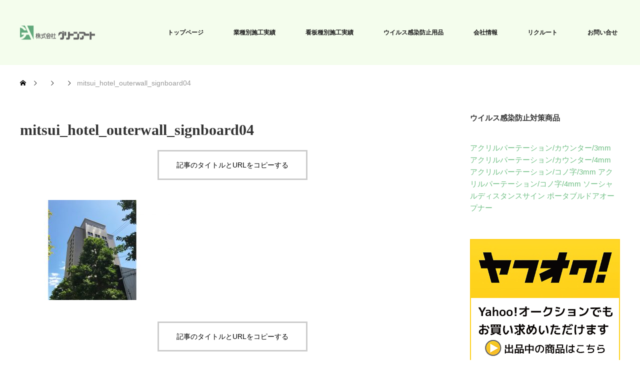

--- FILE ---
content_type: text/html; charset=UTF-8
request_url: http://greenart-sign.co.jp/mitsui_hotel_outerwall_signboard04/
body_size: 57390
content:
<!DOCTYPE html>
<html class="pc" dir="ltr" lang="ja"
	prefix="og: https://ogp.me/ns#" >
<head>
<meta charset="UTF-8">
<!--[if IE]><meta http-equiv="X-UA-Compatible" content="IE=edge"><![endif]-->
<meta name="viewport" content="width=device-width">

<meta name="description" content="TOTAL SIGNS PLANNING">
<link rel="pingback" href="http://greenart-sign.co.jp/wp/xmlrpc.php">

		<!-- All in One SEO 4.3.0 - aioseo.com -->
		<title>mitsui_hotel_outerwall_signboard04 | 株式会社 グリーンアート</title>
		<meta name="robots" content="max-snippet:-1, max-image-preview:large, max-video-preview:-1" />
		<link rel="canonical" href="http://greenart-sign.co.jp/mitsui_hotel_outerwall_signboard04/" />
		<meta name="generator" content="All in One SEO (AIOSEO) 4.3.0 " />
		<meta property="og:locale" content="ja_JP" />
		<meta property="og:site_name" content="株式会社 グリーンアート | TOTAL SIGNS PLANNING" />
		<meta property="og:type" content="article" />
		<meta property="og:title" content="mitsui_hotel_outerwall_signboard04 | 株式会社 グリーンアート" />
		<meta property="og:url" content="http://greenart-sign.co.jp/mitsui_hotel_outerwall_signboard04/" />
		<meta property="article:published_time" content="2017-11-14T08:30:26+00:00" />
		<meta property="article:modified_time" content="2017-11-14T08:30:26+00:00" />
		<meta name="twitter:card" content="summary" />
		<meta name="twitter:title" content="mitsui_hotel_outerwall_signboard04 | 株式会社 グリーンアート" />
		<meta name="google" content="nositelinkssearchbox" />
		<script type="application/ld+json" class="aioseo-schema">
			{"@context":"https:\/\/schema.org","@graph":[{"@type":"BreadcrumbList","@id":"http:\/\/greenart-sign.co.jp\/mitsui_hotel_outerwall_signboard04\/#breadcrumblist","itemListElement":[{"@type":"ListItem","@id":"http:\/\/greenart-sign.co.jp\/#listItem","position":1,"item":{"@type":"WebPage","@id":"http:\/\/greenart-sign.co.jp\/","name":"\u30db\u30fc\u30e0","description":"TOTAL SIGNS PLANNING","url":"http:\/\/greenart-sign.co.jp\/"},"nextItem":"http:\/\/greenart-sign.co.jp\/mitsui_hotel_outerwall_signboard04\/#listItem"},{"@type":"ListItem","@id":"http:\/\/greenart-sign.co.jp\/mitsui_hotel_outerwall_signboard04\/#listItem","position":2,"item":{"@type":"WebPage","@id":"http:\/\/greenart-sign.co.jp\/mitsui_hotel_outerwall_signboard04\/","name":"mitsui_hotel_outerwall_signboard04","url":"http:\/\/greenart-sign.co.jp\/mitsui_hotel_outerwall_signboard04\/"},"previousItem":"http:\/\/greenart-sign.co.jp\/#listItem"}]},{"@type":"ItemPage","@id":"http:\/\/greenart-sign.co.jp\/mitsui_hotel_outerwall_signboard04\/#itempage","url":"http:\/\/greenart-sign.co.jp\/mitsui_hotel_outerwall_signboard04\/","name":"mitsui_hotel_outerwall_signboard04 | \u682a\u5f0f\u4f1a\u793e \u30b0\u30ea\u30fc\u30f3\u30a2\u30fc\u30c8","inLanguage":"ja","isPartOf":{"@id":"http:\/\/greenart-sign.co.jp\/#website"},"breadcrumb":{"@id":"http:\/\/greenart-sign.co.jp\/mitsui_hotel_outerwall_signboard04\/#breadcrumblist"},"author":{"@id":"http:\/\/greenart-sign.co.jp\/author\/gr_sitemanager\/#author"},"creator":{"@id":"http:\/\/greenart-sign.co.jp\/author\/gr_sitemanager\/#author"},"datePublished":"2017-11-14T08:30:26+09:00","dateModified":"2017-11-14T08:30:26+09:00"},{"@type":"Organization","@id":"http:\/\/greenart-sign.co.jp\/#organization","name":"\u682a\u5f0f\u4f1a\u793e \u30b0\u30ea\u30fc\u30f3\u30a2\u30fc\u30c8","url":"http:\/\/greenart-sign.co.jp\/"},{"@type":"Person","@id":"http:\/\/greenart-sign.co.jp\/author\/gr_sitemanager\/#author","url":"http:\/\/greenart-sign.co.jp\/author\/gr_sitemanager\/","name":"gr_sitemanager","image":{"@type":"ImageObject","@id":"http:\/\/greenart-sign.co.jp\/mitsui_hotel_outerwall_signboard04\/#authorImage","url":"https:\/\/secure.gravatar.com\/avatar\/ff1aaa437200ed37a3f3bbeb5daf5f1fd805b2153832d7a7e121d145a101d347?s=96&d=mm&r=g","width":96,"height":96,"caption":"gr_sitemanager"}},{"@type":"WebSite","@id":"http:\/\/greenart-sign.co.jp\/#website","url":"http:\/\/greenart-sign.co.jp\/","name":"\u682a\u5f0f\u4f1a\u793e \u30b0\u30ea\u30fc\u30f3\u30a2\u30fc\u30c8","description":"TOTAL SIGNS PLANNING","inLanguage":"ja","publisher":{"@id":"http:\/\/greenart-sign.co.jp\/#organization"}}]}
		</script>
		<script type="text/javascript" >
			window.ga=window.ga||function(){(ga.q=ga.q||[]).push(arguments)};ga.l=+new Date;
			ga('create', "UA-111098678-1", { 'cookieDomain': 'greenart-sign.co.jp' } );
			ga('send', 'pageview');
		</script>
		<script async src="https://www.google-analytics.com/analytics.js"></script>
		<!-- All in One SEO -->

<link rel="alternate" type="application/rss+xml" title="株式会社 グリーンアート &raquo; フィード" href="http://greenart-sign.co.jp/feed/" />
<link rel="alternate" type="application/rss+xml" title="株式会社 グリーンアート &raquo; コメントフィード" href="http://greenart-sign.co.jp/comments/feed/" />
<link rel="alternate" type="application/rss+xml" title="株式会社 グリーンアート &raquo; mitsui_hotel_outerwall_signboard04 のコメントのフィード" href="http://greenart-sign.co.jp/feed/?attachment_id=220" />
<link rel="alternate" title="oEmbed (JSON)" type="application/json+oembed" href="http://greenart-sign.co.jp/wp-json/oembed/1.0/embed?url=http%3A%2F%2Fgreenart-sign.co.jp%2Fmitsui_hotel_outerwall_signboard04%2F" />
<link rel="alternate" title="oEmbed (XML)" type="text/xml+oembed" href="http://greenart-sign.co.jp/wp-json/oembed/1.0/embed?url=http%3A%2F%2Fgreenart-sign.co.jp%2Fmitsui_hotel_outerwall_signboard04%2F&#038;format=xml" />
<link rel="preconnect" href="https://fonts.googleapis.com">
<link rel="preconnect" href="https://fonts.gstatic.com" crossorigin>
<link href="https://fonts.googleapis.com/css2?family=Noto+Sans+JP:wght@400;600" rel="stylesheet">
<style id='wp-img-auto-sizes-contain-inline-css' type='text/css'>
img:is([sizes=auto i],[sizes^="auto," i]){contain-intrinsic-size:3000px 1500px}
/*# sourceURL=wp-img-auto-sizes-contain-inline-css */
</style>
<link rel='stylesheet' id='style-css' href='http://greenart-sign.co.jp/wp/wp-content/themes/greenart202512/style.css?ver=2.2' type='text/css' media='all' />
<style id='wp-emoji-styles-inline-css' type='text/css'>

	img.wp-smiley, img.emoji {
		display: inline !important;
		border: none !important;
		box-shadow: none !important;
		height: 1em !important;
		width: 1em !important;
		margin: 0 0.07em !important;
		vertical-align: -0.1em !important;
		background: none !important;
		padding: 0 !important;
	}
/*# sourceURL=wp-emoji-styles-inline-css */
</style>
<style id='wp-block-library-inline-css' type='text/css'>
:root{--wp-block-synced-color:#7a00df;--wp-block-synced-color--rgb:122,0,223;--wp-bound-block-color:var(--wp-block-synced-color);--wp-editor-canvas-background:#ddd;--wp-admin-theme-color:#007cba;--wp-admin-theme-color--rgb:0,124,186;--wp-admin-theme-color-darker-10:#006ba1;--wp-admin-theme-color-darker-10--rgb:0,107,160.5;--wp-admin-theme-color-darker-20:#005a87;--wp-admin-theme-color-darker-20--rgb:0,90,135;--wp-admin-border-width-focus:2px}@media (min-resolution:192dpi){:root{--wp-admin-border-width-focus:1.5px}}.wp-element-button{cursor:pointer}:root .has-very-light-gray-background-color{background-color:#eee}:root .has-very-dark-gray-background-color{background-color:#313131}:root .has-very-light-gray-color{color:#eee}:root .has-very-dark-gray-color{color:#313131}:root .has-vivid-green-cyan-to-vivid-cyan-blue-gradient-background{background:linear-gradient(135deg,#00d084,#0693e3)}:root .has-purple-crush-gradient-background{background:linear-gradient(135deg,#34e2e4,#4721fb 50%,#ab1dfe)}:root .has-hazy-dawn-gradient-background{background:linear-gradient(135deg,#faaca8,#dad0ec)}:root .has-subdued-olive-gradient-background{background:linear-gradient(135deg,#fafae1,#67a671)}:root .has-atomic-cream-gradient-background{background:linear-gradient(135deg,#fdd79a,#004a59)}:root .has-nightshade-gradient-background{background:linear-gradient(135deg,#330968,#31cdcf)}:root .has-midnight-gradient-background{background:linear-gradient(135deg,#020381,#2874fc)}:root{--wp--preset--font-size--normal:16px;--wp--preset--font-size--huge:42px}.has-regular-font-size{font-size:1em}.has-larger-font-size{font-size:2.625em}.has-normal-font-size{font-size:var(--wp--preset--font-size--normal)}.has-huge-font-size{font-size:var(--wp--preset--font-size--huge)}.has-text-align-center{text-align:center}.has-text-align-left{text-align:left}.has-text-align-right{text-align:right}.has-fit-text{white-space:nowrap!important}#end-resizable-editor-section{display:none}.aligncenter{clear:both}.items-justified-left{justify-content:flex-start}.items-justified-center{justify-content:center}.items-justified-right{justify-content:flex-end}.items-justified-space-between{justify-content:space-between}.screen-reader-text{border:0;clip-path:inset(50%);height:1px;margin:-1px;overflow:hidden;padding:0;position:absolute;width:1px;word-wrap:normal!important}.screen-reader-text:focus{background-color:#ddd;clip-path:none;color:#444;display:block;font-size:1em;height:auto;left:5px;line-height:normal;padding:15px 23px 14px;text-decoration:none;top:5px;width:auto;z-index:100000}html :where(.has-border-color){border-style:solid}html :where([style*=border-top-color]){border-top-style:solid}html :where([style*=border-right-color]){border-right-style:solid}html :where([style*=border-bottom-color]){border-bottom-style:solid}html :where([style*=border-left-color]){border-left-style:solid}html :where([style*=border-width]){border-style:solid}html :where([style*=border-top-width]){border-top-style:solid}html :where([style*=border-right-width]){border-right-style:solid}html :where([style*=border-bottom-width]){border-bottom-style:solid}html :where([style*=border-left-width]){border-left-style:solid}html :where(img[class*=wp-image-]){height:auto;max-width:100%}:where(figure){margin:0 0 1em}html :where(.is-position-sticky){--wp-admin--admin-bar--position-offset:var(--wp-admin--admin-bar--height,0px)}@media screen and (max-width:600px){html :where(.is-position-sticky){--wp-admin--admin-bar--position-offset:0px}}
/*wp_block_styles_on_demand_placeholder:69722899338b3*/
/*# sourceURL=wp-block-library-inline-css */
</style>
<style id='classic-theme-styles-inline-css' type='text/css'>
/*! This file is auto-generated */
.wp-block-button__link{color:#fff;background-color:#32373c;border-radius:9999px;box-shadow:none;text-decoration:none;padding:calc(.667em + 2px) calc(1.333em + 2px);font-size:1.125em}.wp-block-file__button{background:#32373c;color:#fff;text-decoration:none}
/*# sourceURL=/wp-includes/css/classic-themes.min.css */
</style>
<link rel='stylesheet' id='contact-form-7-css' href='http://greenart-sign.co.jp/wp/wp-content/plugins/contact-form-7/includes/css/styles.css?ver=5.7.3' type='text/css' media='all' />
<link rel='stylesheet' id='tcd-maps-css' href='http://greenart-sign.co.jp/wp/wp-content/plugins/tcd-google-maps/admin.css?ver=6.9' type='text/css' media='all' />
<link rel='stylesheet' id='wp-show-posts-css' href='http://greenart-sign.co.jp/wp/wp-content/plugins/wp-show-posts/css/wp-show-posts-min.css?ver=1.1.4' type='text/css' media='all' />
<style>:root {
  --tcd-font-type1: Arial,"Hiragino Sans","Yu Gothic Medium","Meiryo",sans-serif;
  --tcd-font-type2: "Times New Roman",Times,"Yu Mincho","游明朝","游明朝体","Hiragino Mincho Pro",serif;
  --tcd-font-type3: Palatino,"Yu Kyokasho","游教科書体","UD デジタル 教科書体 N","游明朝","游明朝体","Hiragino Mincho Pro","Meiryo",serif;
  --tcd-font-type-logo: "Noto Sans JP",sans-serif;
}</style>
<!--n2css--><script type="text/javascript" src="http://greenart-sign.co.jp/wp/wp-includes/js/jquery/jquery.min.js?ver=3.7.1" id="jquery-core-js"></script>
<script type="text/javascript" src="http://greenart-sign.co.jp/wp/wp-includes/js/jquery/jquery-migrate.min.js?ver=3.4.1" id="jquery-migrate-js"></script>
<link rel="https://api.w.org/" href="http://greenart-sign.co.jp/wp-json/" /><link rel="alternate" title="JSON" type="application/json" href="http://greenart-sign.co.jp/wp-json/wp/v2/media/220" /><link rel='shortlink' href='http://greenart-sign.co.jp/?p=220' />
<link rel="stylesheet" href="http://greenart-sign.co.jp/wp/wp-content/themes/greenart202512/css/design-plus.css?ver=2.2">
<link rel="stylesheet" href="http://greenart-sign.co.jp/wp/wp-content/themes/greenart202512/css/sns-botton.css?ver=2.2">
<link rel="stylesheet" href="https://fonts.googleapis.com/css?family=Roboto:100,300">
<link rel="stylesheet" media="screen and (max-width:770px)" href="http://greenart-sign.co.jp/wp/wp-content/themes/greenart202512/css/responsive.css?ver=2.2">
<link rel="stylesheet" media="screen and (max-width:770px)" href="http://greenart-sign.co.jp/wp/wp-content/themes/greenart202512/css/footer-bar.css?ver=2.2">

<script src="http://greenart-sign.co.jp/wp/wp-content/themes/greenart202512/js/jquery.easing.1.3.js?ver=2.2"></script>
<script src="http://greenart-sign.co.jp/wp/wp-content/themes/greenart202512/js/jscript.js?ver=2.2"></script>
<script src="http://greenart-sign.co.jp/wp/wp-content/themes/greenart202512/js/comment.js?ver=2.2"></script>
<script src="http://greenart-sign.co.jp/wp/wp-content/themes/greenart202512/js/header_fix.js?ver=2.2"></script>

<style type="text/css">
body, input, textarea { font-family: var(--tcd-font-type1); }
.rich_font { font-family: var(--tcd-font-type2);
}

.rich_font_logo { font-family: var(--tcd-font-type-logo); font-weight: bold !important;}

body { font-size:15px; }

.pc #header .logo { font-size:21px; }
.pc #footer_top .logo { font-size:21px; }
.mobile #header .logo { font-size:18px; }
#footer_top { background: #F7F7F7; }

#logo_image img { width:50%; height:50%; }
#logo_image_mobile img { width:50%; height:50%; }

#blog_list li .image img, #related_post li a.image img, .styled_post_list1 .image img, #recent_news .image img, .project_list_widget .image img, .index_box_list .image img, #project_list .image img, #previous_next_post .image img {
  -webkit-transition: all 0.75s ease; -moz-transition: all 0.75s ease; transition: all 0.75s ease;
  -webkit-transform: scale(1); -moz-transform: scale(1); -ms-transform: scale(1); -o-transform: scale(1); transform: scale(1);
  -webkit-backface-visibility:hidden; backface-visibility:hidden;
}
#blog_list li .image:hover img, #related_post li a.image:hover img, .styled_post_list1 .image:hover img, #recent_news .image:hover img, .project_list_widget .image:hover img, .index_box_list .image:hover img, #project_list li:hover img, #previous_next_post .image:hover img {
  -webkit-transform: scale(1.1); -moz-transform: scale(1.1); -ms-transform: scale(1.1); -o-transform: scale(1.1); transform: scale(1.1);
}

.pc #global_menu > ul > li > a { color:#1D1D1D; }

#post_title { font-size:30px; }
.post_content { font-size:15px; }

a:hover, #comment_header ul li a:hover, .pc #global_menu > ul > li.active > a, .pc #global_menu li.current-menu-item > a, .pc #global_menu > ul > li > a:hover, #header_logo .logo a:hover, #bread_crumb li.home a:hover:before, #bread_crumb li a:hover,
 #archive_news_list li a .entry-date, #related_post li .title a:hover, #comment_headline, #footer_widget .footer_headline, #footer_widget .widget_block .wp-block-heading , .index_news_list ol a .entry-date, .footer_menu li:first-child a, .footer_menu li:only-child a, .color_headline, #project_title, #project_list .title .project_title, .post_content a, .custom-html-widget a
  { color:#6DBE82; }

.post_content a:hover, .custom-html-widget a:hover
{ color:#D1D721; }

.pc #global_menu ul ul a, #return_top a:hover, .next_page_link a:hover, .collapse_category_list li a:hover .count, .slick-arrow:hover, #blog_list .category a:hover, #index_blog .index_blog_link:hover, #footer_address .button:hover, #post_meta_top .category a:hover,
 #archive_news_list .headline, .side_headline, #side_col .widget_block .wp-block-heading , #previous_next_page a:hover, .page_navi a:hover, .page_navi span.current, .page_navi p.back a:hover, .collapse_category_list li a:hover .count, .mobile #global_menu li a:hover,
  #wp-calendar td a:hover, #wp-calendar #prev a:hover, #wp-calendar #next a:hover, .widget_search #search-btn input:hover, .widget_search #searchsubmit:hover, .side_widget.google_search #searchsubmit:hover,
   #submit_comment:hover, #comment_header ul li a:hover, #comment_header ul li.comment_switch_active a, #comment_header #comment_closed p, #post_pagination a:hover, #post_pagination p, a.menu_button:hover, .mobile .footer_menu a:hover, .mobile #footer_menu_bottom li a:hover,
  .project_pager a:hover, #project_catgory_sort li a.active, #project_catgory_sort li a:hover, #project_catgory_sort li.current-cat a, #project_side_content .project_cat
 { background-color:#6DBE82; }

.pc #global_menu ul ul a:hover, .index_news_list a.archive_link:hover
 { background-color:#D1D721; }

#recent_news .headline, .index_news_list .headline, #blog_list .date, #post_meta_top .date, #related_post
 { background-color:#000000; }

.index_news_list a.archive_link, #index_blog .index_blog_link, .page_navi p.back a
{ background-color:#D1D721; }

#comment_textarea textarea:focus, #guest_info input:focus, #comment_header ul li a:hover, #comment_header ul li.comment_switch_active a, #comment_header #comment_closed p, #post_meta_top .category a:hover, #project_catgory_sort .current-cat, #project_catgory_sort li:hover, #project_catgory_sort .current-cat:last-child, #post_pagination p, #post_pagination a:hover, .page_navi span.current, .page_navi a:hover
 { border-color:#6DBE82; }
#project_catgory_sort .current-cat + li, #project_catgory_sort li:hover + li, .page_navi .current-cat + li a
{ border-left-color:#6DBE82; }

@media screen and (max-width:600px) {
  #project_catgory_sort .current-cat { border-right-color:#6DBE82!important; }
}

#comment_header ul li.comment_switch_active a:after, #comment_header #comment_closed p:after
 { border-color:#6DBE82 transparent transparent transparent; }

.collapse_category_list li a:before
 { border-color: transparent transparent transparent #6DBE82; }

.footer_menu li:first-child a, .footer_menu li:only-child a { pointer-events:none; }

#site_loader_spinner { border:4px solid rgba(109,190,130,0.2); border-top-color:#6DBE82; }


</style>

<style id="tcd_custom_css">/* コメントフォーム */
.comment_form_wrapper { border:1px solid #ccc; margin:0 0 0px; padding:15px; background:#fff; }
.comment .comment_form_wrapper { margin:0 0 20px; }

#cancel_comment_reply  { background:url(img/common/arrow3.gif) no-repeat left center; margin:0 0 1em 0; padding:0 0 0 10px; }

#comment_user_login p { padding:0 0 0 1px; margin:0; line-height:100%; }
#comment_user_login span { margin:0 0 0 40px; }

#comment_login { margin:0; padding:3px 30px 10px 30px; }
#comment_login p { margin:0; padding:12px 0 11px 36px; line-height:100%; }
#comment_login a { margin:0 0 0 20px; padding:0 0 0 20px; background:url(img/common/arrow3.gif) no-repeat 10px 3px; }

#guest_info { padding:0; width:100%; }
#guest_info div { margin:0 0 12px 0; text-align:left; }
#guest_info input { margin:0; padding:5px 0; border:1px solid #ccc; width:100%; background:#fff; color:#777; }
#guest_info input:focus { border:1px solid #e48898; }
#guest_info label { display:block; margin:0 0 5px 0; padding:0 0 0 0; font-size:11px; color:#888;}
#guest_info span { color:#666; margin:0 10px 0 0; }

#comment_textarea textarea { margin:15px 0 0; width:100%; height:150px; border:1px solid #ccc;
                             background:#fff; color:#777; font-size:11px; overflow:auto; }
#comment_textarea textarea:focus { border:1px solid #e48898; }

#submit_comment_wrapper { text-align:center; }
#submit_comment { 
  background:#aaa; border:none; cursor:pointer; color:#fff; font-size:14px; width:200px; height:50px; margin:15px auto 0; display:block;
  -webkit-transition: background-color 200ms ease-in-out; -moz-transition: background-color 200ms ease-in-out; -o-transition: background-color 200ms ease-in-out; -ms-transition: background-color 200ms ease-in-out; transition: background-color 200ms ease-in-out;
}
#submit_comment:hover { background:#e48898; }

#input_hidden_field { display:none; }

/* コロナウイルス・飛沫感染防止対策用品 固定ページ */

.title_corona{
	color: #6dbe82;
	font-size:20px;
	font-weight:400;
	border-left:2px solid #000;
	padding:1rem ;
	margin-bottom:2rem;
}

.title_corona2{width:98%;
	background-color:#E5E5E5;
	color:#000000;
	font-size:20px;
	font-weight:400;
	padding:1rem 0 1rem 1rem ;
	margin-bottom:2rem;
}

.text_defalt{text-align:justify;
line-height:40px;
font-size:16px;
margin-bottom:2rem;
letter-spacing:-0.3px;}

.text_defalt .red{
	color:#FF0000;
font-weight:600;}

.type_flex{display:flex;
	flex-wrap: wrap;
margin-bottom:100px;}



@media only screen and (max-width:1000px) {
	
.guard_type{width:45%;
padding:0 2.5%;
margin-bottom:30px;
text-align:center;}
	
}


@media only screen and (min-width: 1000px) {
	
.guard_type{width:22%;
padding:0 10px;
text-align:center;}
	
}


.guard_type img{margin-bottom:10px;}

.type_flex2{display:flex;
flex-wrap: wrap;
margin-bottom:2rem;}

.sample_type{width:400px;
padding:0 10px;
text-align:left;
margin-bottom:50px;}

.sample_type img{margin-bottom:10px;}



/* コロナウイルス・飛沫感染防止対策用品 投稿ページ */

.syouhin_syousai{display:flex;
	flex-wrap: wrap;
border-bottom:solid 1px #525050;
margin-bottom:50px;
width:100%;}

.syouhin_syousai_left{
  display: -webkit-flex;
  display: flex;
  -webkit-align-items: center; /* 縦方向中央揃え（Safari用） */
  align-items: center; /* 縦方向中央揃え */
  -webkit-justify-content:flex-start; /* 横方向中央揃え（Safari用） */
  justify-content:flex-start; /* 横方向中央揃え */
	background-color:#E5E5E5;
	border-top:solid 1px #525050;
}

.syouhin_syousai_right{
  display: -webkit-flex;
  display: flex;
  -webkit-align-items: center; /* 縦方向中央揃え（Safari用） */
  align-items: center; /* 縦方向中央揃え */
  -webkit-justify-content:flex-start; /* 横方向中央揃え（Safari用） */
  justify-content:flex-start; /* 横方向中央揃え */
	border-top:solid 1px #525050;
	line-height:25px;
}

.syouhin_syousai_price{color: #6dbe82;
	font-size:20px;
	font-weight:600;
	border-bottom:2px solid #6dbe82;
}

.green_border{width:100%;
	display: -webkit-flex;
  display: flex;
  -webkit-align-items: center; /* 縦方向中央揃え（Safari用） */
  align-items: center; /* 縦方向中央揃え */
  -webkit-justify-content:center; /* 横方向中央揃え（Safari用） */
  justify-content:center; /* 横方向中央揃え */
	padding:25px 0;
	border:solid 10px #6dbe82;
	box-sizing: border-box;
	font-size:30px;
	font-weight:600;}

.green_border_txt{color:#000;
text-decoration: none;}

.green_border_event a:hover{
text-decoration: none;}

@media only screen and (max-width:1000px) {
	
.syouhin_syousai{
font-size:15px;}
	
.syouhin_syousai_left{width:22%;
	min-height:50px;
	padding:25px 0 25px 3%;	
}

.syouhin_syousai_right{width:72%;
	min-height:50px;
	padding:25px 0 25px 3%;
}	

	.green_border{
	font-size:20px;
}	
	
}


@media only screen and (min-width: 1000px) {
	
.syouhin_syousai{
font-size:18px;
}
	
.syouhin_syousai_left{width:17%;
	min-height:50px;
	padding:25px 0 25px 3%;	
}

.syouhin_syousai_right{width:77%;
	min-height:50px;
	padding:25px 0 25px 3%;
}
	
	.green_border{
	font-size:30px;
}
	
}
</style>




<!-- Tracking code easily added by NK Google Analytics -->
<!-- Global site tag (gtag.js) - Google Analytics --><script async src="https://www.googletagmanager.com/gtag/js?id=UA-111098678-1"></script><script>  window.dataLayer = window.dataLayer || [];  function gtag(){dataLayer.push(arguments);}  gtag('js', new Date());  gtag('config', 'UA-111098678-1');</script><style id="tcd_current-page_custom_css"></style><link rel="icon" href="http://greenart-sign.co.jp/wp/wp-content/uploads/2020/11/greenart_logo_icon.png" sizes="32x32" />
<link rel="icon" href="http://greenart-sign.co.jp/wp/wp-content/uploads/2020/11/greenart_logo_icon.png" sizes="192x192" />
<link rel="apple-touch-icon" href="http://greenart-sign.co.jp/wp/wp-content/uploads/2020/11/greenart_logo_icon.png" />
<meta name="msapplication-TileImage" content="http://greenart-sign.co.jp/wp/wp-content/uploads/2020/11/greenart_logo_icon.png" />
</head>
<body id="body" class="attachment wp-singular attachment-template-default single single-attachment postid-220 attachmentid-220 attachment-jpeg wp-embed-responsive wp-theme-greenart202512 fix_top mobile_header_fix">


 <div id="header" style="background-color: rgba(227, 251, 210, 0.4);">
  <div id="header_inner" class="clearfix">
   <div id="logo_image">
 <div class="logo">
  <a href="http://greenart-sign.co.jp/" title="株式会社 グリーンアート" data-label="株式会社 グリーンアート"><img class="h_logo" src="http://greenart-sign.co.jp/wp/wp-content/uploads/2017/10/greenart_logo.png?1769089177" alt="株式会社 グリーンアート" title="株式会社 グリーンアート" /></a>
 </div>
</div>

  
      <div id="global_menu">
    <ul id="menu-%e3%83%a1%e3%82%a4%e3%83%b3%e3%82%b3%e3%83%b3%e3%83%86%e3%83%b3%e3%83%84" class="menu"><li id="menu-item-36" class="menu-item menu-item-type-custom menu-item-object-custom menu-item-home menu-item-36"><a href="http://greenart-sign.co.jp">トップページ</a></li>
<li id="menu-item-37" class="menu-item menu-item-type-custom menu-item-object-custom menu-item-has-children menu-item-37"><a href="http://greenart-sign.co.jp/project/">業種別施工実績</a>
<ul class="sub-menu">
	<li id="menu-item-38" class="menu-item menu-item-type-custom menu-item-object-custom menu-item-38"><a href="http://greenart-sign.co.jp/project-cat/hotel/">ホテル・宿泊施設</a></li>
	<li id="menu-item-39" class="menu-item menu-item-type-custom menu-item-object-custom menu-item-39"><a href="http://greenart-sign.co.jp/project-cat/medicalcare/">医療機関・福祉施設</a></li>
	<li id="menu-item-40" class="menu-item menu-item-type-custom menu-item-object-custom menu-item-40"><a href="http://greenart-sign.co.jp/project-cat/education_school/">教育機関・学校</a></li>
	<li id="menu-item-41" class="menu-item menu-item-type-custom menu-item-object-custom menu-item-41"><a href="http://greenart-sign.co.jp/project-cat/company/">企業・事業団体</a></li>
	<li id="menu-item-42" class="menu-item menu-item-type-custom menu-item-object-custom menu-item-42"><a href="http://greenart-sign.co.jp/project-cat/publicspace_shop/">公共施設・店舗など</a></li>
</ul>
</li>
<li id="menu-item-43" class="menu-item menu-item-type-custom menu-item-object-custom menu-item-has-children menu-item-43"><a href="http://greenart-sign.co.jp/project/">看板種別施工実績</a>
<ul class="sub-menu">
	<li id="menu-item-44" class="menu-item menu-item-type-custom menu-item-object-custom menu-item-44"><a href="http://greenart-sign.co.jp/project-cat/rooftop_signboard/">屋上・塔屋看板</a></li>
	<li id="menu-item-45" class="menu-item menu-item-type-custom menu-item-object-custom menu-item-45"><a href="http://greenart-sign.co.jp/project-cat/outerwall_signboard/">外壁面看板</a></li>
	<li id="menu-item-46" class="menu-item menu-item-type-custom menu-item-object-custom menu-item-46"><a href="http://greenart-sign.co.jp/project-cat/sleeve_signboard/">袖看板・突出し看板</a></li>
	<li id="menu-item-47" class="menu-item menu-item-type-custom menu-item-object-custom menu-item-47"><a href="http://greenart-sign.co.jp/project-cat/polesignboard/">自立・野立・ポール看板</a></li>
	<li id="menu-item-48" class="menu-item menu-item-type-custom menu-item-object-custom menu-item-48"><a href="http://greenart-sign.co.jp/project-cat/standsignboard/">置式（A型・スタンド）看板</a></li>
	<li id="menu-item-49" class="menu-item menu-item-type-custom menu-item-object-custom menu-item-49"><a href="http://greenart-sign.co.jp/project-cat/gate_signboard/">ゲートサイン</a></li>
	<li id="menu-item-50" class="menu-item menu-item-type-custom menu-item-object-custom menu-item-50"><a href="http://greenart-sign.co.jp/project-cat/platesignboard/">銘板･施設名称サイン</a></li>
	<li id="menu-item-51" class="menu-item menu-item-type-custom menu-item-object-custom menu-item-51"><a href="http://greenart-sign.co.jp/project-cat/tapestry/">懸垂・横断幕・タペストリー</a></li>
	<li id="menu-item-52" class="menu-item menu-item-type-custom menu-item-object-custom menu-item-52"><a href="http://greenart-sign.co.jp/project-cat/window_marking/">壁面･ｳｨﾝﾄﾞｳｸﾞﾗﾌｨｯｸ</a></li>
	<li id="menu-item-53" class="menu-item menu-item-type-custom menu-item-object-custom menu-item-53"><a href="http://greenart-sign.co.jp/project-cat/electric_signboard/">LED看板･電飾看板</a></li>
	<li id="menu-item-54" class="menu-item menu-item-type-custom menu-item-object-custom menu-item-54"><a href="http://greenart-sign.co.jp/project-cat/indoorsignboard/">屋内サイン</a></li>
	<li id="menu-item-586" class="menu-item menu-item-type-custom menu-item-object-custom menu-item-586"><a href="http://greenart-sign.co.jp/project-cat/objet/">ｵﾌﾞｼﾞｪ･ﾓﾆｭﾒﾝﾄ･装飾ﾃﾞｨｽﾌﾟﾚｲ</a></li>
	<li id="menu-item-55" class="menu-item menu-item-type-custom menu-item-object-custom menu-item-55"><a href="http://greenart-sign.co.jp/project-cat/other/">その他</a></li>
</ul>
</li>
<li id="menu-item-740" class="menu-item menu-item-type-custom menu-item-object-custom menu-item-740"><a href="http://greenart-sign.co.jp/anti-coronavirus-product/">ウイルス感染防止用品</a></li>
<li id="menu-item-56" class="menu-item menu-item-type-custom menu-item-object-custom menu-item-has-children menu-item-56"><a>会社情報</a>
<ul class="sub-menu">
	<li id="menu-item-58" class="menu-item menu-item-type-post_type menu-item-object-page menu-item-58"><a href="http://greenart-sign.co.jp/%e4%bc%9a%e7%a4%be%e6%a6%82%e8%a6%81%e3%83%bb%e6%b2%bf%e9%9d%a9/">会社概要・沿革</a></li>
	<li id="menu-item-1192" class="menu-item menu-item-type-post_type menu-item-object-page menu-item-1192"><a href="http://greenart-sign.co.jp/%e4%ba%8b%e6%a5%ad%e5%86%85%e5%ae%b9/">事業内容</a></li>
	<li id="menu-item-1179" class="menu-item menu-item-type-post_type menu-item-object-page menu-item-1179"><a href="http://greenart-sign.co.jp/%e5%b0%8e%e5%85%a5%e6%a9%9f%e6%a2%b0%e7%b4%b9%e4%bb%8b/">導入機械・設備概要</a></li>
	<li id="menu-item-60" class="menu-item menu-item-type-post_type menu-item-object-page menu-item-60"><a href="http://greenart-sign.co.jp/%e3%83%97%e3%83%a9%e3%82%a4%e3%83%90%e3%82%b7%e3%83%bc%e3%83%9d%e3%83%aa%e3%82%b7%e3%83%bc/">プライバシーポリシー</a></li>
</ul>
</li>
<li id="menu-item-1128" class="menu-item menu-item-type-post_type menu-item-object-page menu-item-1128"><a href="http://greenart-sign.co.jp/recruit/">リクルート</a></li>
<li id="menu-item-59" class="menu-item menu-item-type-post_type menu-item-object-page menu-item-59"><a href="http://greenart-sign.co.jp/contact/">お問い合せ</a></li>
</ul>   </div>
   <a href="#" class="menu_button"><span>menu</span></a>
     </div>
 </div><!-- END #header -->

 
 <div id="main_contents" class="clearfix">



<div id="bread_crumb">

<ul class="clearfix" itemscope itemtype="http://schema.org/BreadcrumbList">
 <li itemprop="itemListElement" itemscope itemtype="https://schema.org/ListItem" class="home"><a itemprop="item" href="http://greenart-sign.co.jp/"><span itemprop="name">ホーム</span></a><meta itemprop="position" content="1" /></li>

 <li itemprop="itemListElement" itemscope itemtype="https://schema.org/ListItem"><a itemprop="item" href="http://greenart-sign.co.jp/blog/"><span itemprop="name"></span></a><meta itemprop="position" content="2" /></li>
 <li itemprop="itemListElement" itemscope itemtype="https://schema.org/ListItem">
    <meta itemprop="position" content="3" /></li>
 <li itemprop="itemListElement" itemscope itemtype="https://schema.org/ListItem" class="last"><span itemprop="name">mitsui_hotel_outerwall_signboard04</span><meta itemprop="position" content="4" /></li>

</ul>
</div>

<div id="main_col" class="clearfix">

<div id="left_col">

 
 <div id="article">


  <ul id="post_meta_top" class="clearfix">
		<li class="category"></li>
    </ul>

  <h1 id="post_title" class="rich_font">mitsui_hotel_outerwall_signboard04</h1>

  
  
    <div class="single_copy_title_url" id="single_copy_title_url_top">
   <button class="single_copy_title_url_btn" data-clipboard-text="mitsui_hotel_outerwall_signboard04 http://greenart-sign.co.jp/mitsui_hotel_outerwall_signboard04/" data-clipboard-copied="記事のタイトルとURLをコピーしました">記事のタイトルとURLをコピーする</button>
  </div>
  
    
  <div class="post_content clearfix">
   <p class="attachment"><a href='http://greenart-sign.co.jp/wp/wp-content/uploads/2017/11/mitsui_hotel_outerwall_signboard04.jpg'><img fetchpriority="high" decoding="async" width="300" height="200" src="http://greenart-sign.co.jp/wp/wp-content/uploads/2017/11/mitsui_hotel_outerwall_signboard04-300x200.jpg" class="attachment-medium size-medium" alt="" srcset="http://greenart-sign.co.jp/wp/wp-content/uploads/2017/11/mitsui_hotel_outerwall_signboard04-300x200.jpg 300w, http://greenart-sign.co.jp/wp/wp-content/uploads/2017/11/mitsui_hotel_outerwall_signboard04-768x513.jpg 768w, http://greenart-sign.co.jp/wp/wp-content/uploads/2017/11/mitsui_hotel_outerwall_signboard04.jpg 818w" sizes="(max-width: 300px) 100vw, 300px" /></a></p>
     </div>

 
  
    <div class="single_copy_title_url" id="single_copy_title_url_bottom">
   <button class="single_copy_title_url_btn" data-clipboard-text="mitsui_hotel_outerwall_signboard04 http://greenart-sign.co.jp/mitsui_hotel_outerwall_signboard04/" data-clipboard-copied="記事のタイトルとURLをコピーしました">記事のタイトルとURLをコピーする</button>
  </div>
  
  <ul id="post_meta_bottom" class="clearfix">
      <li class="post_category"></li>
        </ul>

  
 </div><!-- END #article -->

  
 
 
 

</div><!-- END #left_col -->

  <div id="side_col">
  <div class="widget_text side_widget clearfix widget_custom_html" id="custom_html-4">
<div class="textwidget custom-html-widget"><p class="bnr_sidetop"><strong>ウイルス感染防止対策商品</strong></p>
<a href="http://greenart-sign.co.jp/2020/10/05/アクリルパーテーション-カウンター-3mm/" class="bnr_sideitem">アクリルパーテーション/カウンター/3mm</a>
<a href="http://greenart-sign.co.jp/2020/05/25/アクリルパーテーション-カウンター/" class="bnr_sideitem">アクリルパーテーション/カウンター/4mm</a>
<a href="http://greenart-sign.co.jp/2020/10/05/アクリルパーテーション-コノ字-3mm/" class="bnr_sideitem">アクリルパーテーション/コノ字/3mm</a>
<a href="http://greenart-sign.co.jp/2020/05/25/%e3%82%a2%e3%82%af%e3%83%aa%e3%83%ab%e3%83%91%e3%83%bc%e3%83%86%e3%83%bc%e3%82%b7%e3%83%a7%e3%83%b3-%e3%82%b3%e3%83%8e%e5%ad%97/" class="bnr_sideitem">アクリルパーテーション/コノ字/4mm</a>
<!-- <a href="" class="bnr_sideitem">アクリルパーテーション/十字</a>
<a href="" class="bnr_sideitem">アクリルパーテーション/H字</a>
<a href="" class="bnr_sideitem">アクリルパーテーション用部品</a> -->
<a href="http://greenart-sign.co.jp/2020/05/27/ソーシャルディスタンスサイン/" class="bnr_sideitem">ソーシャルディスタンスサイン</a>
<a href="http://greenart-sign.co.jp/2020/05/27/ドアオープナー/" class="bnr_sideitem">ポータブルドアオープナー</a></div></div>
<div class="widget_text side_widget clearfix widget_custom_html" id="custom_html-5">
<div class="textwidget custom-html-widget"><a href="https://auctions.yahoo.co.jp/seller/sgayy79998" rel="noopener" target="_blank"><img src="http://greenart-sign.co.jp/wp/wp-content/uploads/2020/05/yahoooku_sidebanner.png" alt="" width="100%" /></a></div></div>
 </div>
 
</div><!-- END #main_col -->


 </div><!-- END #main_contents -->

 <div id="footer_top">
  <div id="footer_top_inner" class="clearfix">

   <div id="footer_menu_widget_area">

      <div id="footer_menu" class="clearfix">
        <div id="footer-menu1" class="footer_menu clearfix">
     <ul id="menu-%e3%83%95%e3%83%83%e3%82%bf%e3%83%bc%e3%83%a1%e3%83%8b%e3%83%a5%e3%83%bc1" class="menu"><li id="menu-item-64" class="menu-item menu-item-type-custom menu-item-object-custom menu-item-64"><a>業種別施工事例</a></li>
<li id="menu-item-65" class="menu-item menu-item-type-custom menu-item-object-custom menu-item-65"><a href="http://greenart-sign.co.jp/project-cat/hotel/">ホテル・宿泊施設</a></li>
<li id="menu-item-66" class="menu-item menu-item-type-custom menu-item-object-custom menu-item-66"><a href="http://greenart-sign.co.jp/project-cat/medicalcare/">医療機関・福祉施設</a></li>
<li id="menu-item-67" class="menu-item menu-item-type-custom menu-item-object-custom menu-item-67"><a href="http://greenart-sign.co.jp/project-cat/education_school/">教育機関・学校</a></li>
<li id="menu-item-68" class="menu-item menu-item-type-custom menu-item-object-custom menu-item-68"><a href="http://greenart-sign.co.jp/project-cat/company/">企業・事業団体</a></li>
<li id="menu-item-69" class="menu-item menu-item-type-custom menu-item-object-custom menu-item-69"><a href="http://greenart-sign.co.jp/project-cat/publicspace_shop/">公共施設・店舗など</a></li>
</ul>    </div>
            <div id="footer-menu2" class="footer_menu clearfix">
     <ul id="menu-%e3%83%95%e3%83%83%e3%82%bf%e3%83%bc%e3%83%a1%e3%83%8b%e3%83%a5%e3%83%bc2" class="menu"><li id="menu-item-77" class="menu-item menu-item-type-custom menu-item-object-custom menu-item-77"><a>看板種別施工実績</a></li>
<li id="menu-item-70" class="menu-item menu-item-type-custom menu-item-object-custom menu-item-70"><a href="http://greenart-sign.co.jp/project-cat/rooftop_signboard/">屋上・塔屋看板</a></li>
<li id="menu-item-71" class="menu-item menu-item-type-custom menu-item-object-custom menu-item-71"><a href="http://greenart-sign.co.jp/project-cat/outerwall_signboard/">外壁面看板</a></li>
<li id="menu-item-72" class="menu-item menu-item-type-custom menu-item-object-custom menu-item-72"><a href="http://greenart-sign.co.jp/project-cat/sleeve_signboard/">袖看板・突出し看板</a></li>
<li id="menu-item-73" class="menu-item menu-item-type-custom menu-item-object-custom menu-item-73"><a href="http://greenart-sign.co.jp/project-cat/polesignboard/">自立・野立・ポール看板</a></li>
<li id="menu-item-74" class="menu-item menu-item-type-custom menu-item-object-custom menu-item-74"><a href="http://greenart-sign.co.jp/project-cat/standsignboard/">置式(A型･スタンド)看板</a></li>
<li id="menu-item-75" class="menu-item menu-item-type-custom menu-item-object-custom menu-item-75"><a href="http://greenart-sign.co.jp/project-cat/gate_signboard/">ゲートサイン</a></li>
</ul>    </div>
            <div id="footer-menu3" class="footer_menu clearfix">
     <ul id="menu-%e3%83%95%e3%83%83%e3%82%bf%e3%83%bc%e3%83%a1%e3%83%8b%e3%83%a5%e3%83%bc3" class="menu"><li id="menu-item-78" class="menu-item menu-item-type-custom menu-item-object-custom menu-item-78"><a>–</a></li>
<li id="menu-item-100" class="menu-item menu-item-type-custom menu-item-object-custom menu-item-100"><a href="http://greenart-sign.co.jp/project-cat/platesignboard/">銘板･施設名称サイン</a></li>
<li id="menu-item-79" class="menu-item menu-item-type-custom menu-item-object-custom menu-item-79"><a href="http://greenart-sign.co.jp/project-cat/tapestry/">懸垂･横断幕･タペストリー</a></li>
<li id="menu-item-80" class="menu-item menu-item-type-custom menu-item-object-custom menu-item-80"><a href="http://greenart-sign.co.jp/project-cat/window_marking/">壁面･ｳｨﾝﾄﾞｳｸﾞﾗﾌｨｯｸ</a></li>
<li id="menu-item-81" class="menu-item menu-item-type-custom menu-item-object-custom menu-item-81"><a href="http://greenart-sign.co.jp/project-cat/electric_signboard/">LED看板･電飾看板</a></li>
<li id="menu-item-82" class="menu-item menu-item-type-custom menu-item-object-custom menu-item-82"><a href="http://greenart-sign.co.jp/project-cat/indoorsignboard/">屋内サイン</a></li>
<li id="menu-item-587" class="menu-item menu-item-type-custom menu-item-object-custom menu-item-587"><a href="http://greenart-sign.co.jp/project-cat/objet/">オブジェ･モニュメント･装飾ディスプレイ</a></li>
<li id="menu-item-83" class="menu-item menu-item-type-custom menu-item-object-custom menu-item-83"><a href="http://greenart-sign.co.jp/project-cat/other/">その他</a></li>
</ul>    </div>
           </div>
   
      <div id="footer_widget">
    <div class="side_widget clearfix project_list_widget" id="project_list_widget-3">
<div class="footer_headline"><span>施工事例一覧</span></div><ol class="project_list clearfix">
 <li>
   <a class="image" href="http://greenart-sign.co.jp/project/%e8%a5%bf%e5%ae%ae%e6%b8%a1%e8%be%ba%e5%bf%83%e8%87%93%e8%84%b3%e3%83%bb%e8%a1%80%e7%ae%a1%e3%82%bb%e3%83%b3%e3%82%bf%e3%83%bc-%e5%b1%8b%e5%86%85%e3%82%b5%e3%82%a4%e3%83%b3%e3%83%bb%e6%a1%88%e5%86%85/"><img width="200" height="200" src="http://greenart-sign.co.jp/wp/wp-content/uploads/2022/01/nishinomiya_watanabe_number-sign03-200x200.jpg" class="attachment-size1 size-size1 wp-post-image" alt="" decoding="async" loading="lazy" srcset="http://greenart-sign.co.jp/wp/wp-content/uploads/2022/01/nishinomiya_watanabe_number-sign03-200x200.jpg 200w, http://greenart-sign.co.jp/wp/wp-content/uploads/2022/01/nishinomiya_watanabe_number-sign03-150x150.jpg 150w, http://greenart-sign.co.jp/wp/wp-content/uploads/2022/01/nishinomiya_watanabe_number-sign03-300x300.jpg 300w, http://greenart-sign.co.jp/wp/wp-content/uploads/2022/01/nishinomiya_watanabe_number-sign03-120x120.jpg 120w" sizes="auto, (max-width: 200px) 100vw, 200px" /></a>
 </li>
 <li>
   <a class="image" href="http://greenart-sign.co.jp/project/%e8%a5%bf%e5%ae%ae%e6%b8%a1%e8%be%ba%e5%bf%83%e8%87%93%e8%84%b3%e3%83%bb%e8%a1%80%e7%ae%a1%e3%82%bb%e3%83%b3%e3%82%bf%e3%83%bc-%e9%9b%bb%e9%a3%be%ef%bc%88led%ef%bc%89%e7%9c%8b%e6%9d%bf/"><img width="200" height="200" src="http://greenart-sign.co.jp/wp/wp-content/uploads/2022/01/nishinomiya_watanabe_outerwall_LEDsign01-200x200.jpg" class="attachment-size1 size-size1 wp-post-image" alt="" decoding="async" loading="lazy" srcset="http://greenart-sign.co.jp/wp/wp-content/uploads/2022/01/nishinomiya_watanabe_outerwall_LEDsign01-200x200.jpg 200w, http://greenart-sign.co.jp/wp/wp-content/uploads/2022/01/nishinomiya_watanabe_outerwall_LEDsign01-150x150.jpg 150w, http://greenart-sign.co.jp/wp/wp-content/uploads/2022/01/nishinomiya_watanabe_outerwall_LEDsign01-300x300.jpg 300w, http://greenart-sign.co.jp/wp/wp-content/uploads/2022/01/nishinomiya_watanabe_outerwall_LEDsign01-120x120.jpg 120w" sizes="auto, (max-width: 200px) 100vw, 200px" /></a>
 </li>
 <li>
   <a class="image" href="http://greenart-sign.co.jp/project/%e8%a5%bf%e5%ae%ae%e6%b8%a1%e8%be%ba%e5%bf%83%e8%87%93%e8%84%b3%e3%83%bb%e8%a1%80%e7%ae%a1%e3%82%bb%e3%83%b3%e3%82%bf%e3%83%bc-%e5%85%a5%e5%8f%a3%e6%a8%aa%e5%a4%96%e5%a3%81%e9%9d%a2-%e9%a4%a8%e9%8a%98/"><img width="200" height="200" src="http://greenart-sign.co.jp/wp/wp-content/uploads/2022/01/nishinomiya_watanabe_panelsignboard01-200x200.jpg" class="attachment-size1 size-size1 wp-post-image" alt="" decoding="async" loading="lazy" srcset="http://greenart-sign.co.jp/wp/wp-content/uploads/2022/01/nishinomiya_watanabe_panelsignboard01-200x200.jpg 200w, http://greenart-sign.co.jp/wp/wp-content/uploads/2022/01/nishinomiya_watanabe_panelsignboard01-150x150.jpg 150w, http://greenart-sign.co.jp/wp/wp-content/uploads/2022/01/nishinomiya_watanabe_panelsignboard01-300x300.jpg 300w, http://greenart-sign.co.jp/wp/wp-content/uploads/2022/01/nishinomiya_watanabe_panelsignboard01-120x120.jpg 120w" sizes="auto, (max-width: 200px) 100vw, 200px" /></a>
 </li>
 <li>
   <a class="image" href="http://greenart-sign.co.jp/project/%e6%a3%ae%e3%83%8e%e5%ae%ae%e5%8c%bb%e7%99%82%e5%a4%a7%e5%ad%a6-%e5%b1%8b%e5%86%85%e3%82%b5%e3%82%a4%e3%83%b3%e3%83%bb%e7%aa%81%e5%87%ba%e3%82%b5%e3%82%a4%e3%83%b3%e3%83%bb%e5%ae%a4%e5%90%8d%e6%9c%ad/"><img width="200" height="200" src="http://greenart-sign.co.jp/wp/wp-content/uploads/2022/01/morinomiya_med_room_othersign12-200x200.jpg" class="attachment-size1 size-size1 wp-post-image" alt="" decoding="async" loading="lazy" srcset="http://greenart-sign.co.jp/wp/wp-content/uploads/2022/01/morinomiya_med_room_othersign12-200x200.jpg 200w, http://greenart-sign.co.jp/wp/wp-content/uploads/2022/01/morinomiya_med_room_othersign12-150x150.jpg 150w, http://greenart-sign.co.jp/wp/wp-content/uploads/2022/01/morinomiya_med_room_othersign12-300x300.jpg 300w, http://greenart-sign.co.jp/wp/wp-content/uploads/2022/01/morinomiya_med_room_othersign12-120x120.jpg 120w" sizes="auto, (max-width: 200px) 100vw, 200px" /></a>
 </li>
 <li>
   <a class="image" href="http://greenart-sign.co.jp/project/%e6%a3%ae%e3%83%8e%e5%ae%ae%e5%8c%bb%e7%99%82%e5%a4%a7%e5%ad%a6-%e6%a3%9f%e5%90%8d%e5%88%87%e6%96%87%e5%ad%97%e3%82%b5%e3%82%a4%e3%83%b3/"><img width="200" height="200" src="http://greenart-sign.co.jp/wp/wp-content/uploads/2022/01/morinomiya_med_panelsignboard01-200x200.jpg" class="attachment-size1 size-size1 wp-post-image" alt="" decoding="async" loading="lazy" srcset="http://greenart-sign.co.jp/wp/wp-content/uploads/2022/01/morinomiya_med_panelsignboard01-200x200.jpg 200w, http://greenart-sign.co.jp/wp/wp-content/uploads/2022/01/morinomiya_med_panelsignboard01-150x150.jpg 150w, http://greenart-sign.co.jp/wp/wp-content/uploads/2022/01/morinomiya_med_panelsignboard01-300x300.jpg 300w, http://greenart-sign.co.jp/wp/wp-content/uploads/2022/01/morinomiya_med_panelsignboard01-120x120.jpg 120w" sizes="auto, (max-width: 200px) 100vw, 200px" /></a>
 </li>
 <li>
   <a class="image" href="http://greenart-sign.co.jp/project/matsuya_objet_other_sign/"><img width="200" height="200" src="http://greenart-sign.co.jp/wp/wp-content/uploads/2022/01/matsuya_objet_other_sign01-200x200.jpg" class="attachment-size1 size-size1 wp-post-image" alt="" decoding="async" loading="lazy" srcset="http://greenart-sign.co.jp/wp/wp-content/uploads/2022/01/matsuya_objet_other_sign01-200x200.jpg 200w, http://greenart-sign.co.jp/wp/wp-content/uploads/2022/01/matsuya_objet_other_sign01-150x150.jpg 150w, http://greenart-sign.co.jp/wp/wp-content/uploads/2022/01/matsuya_objet_other_sign01-300x300.jpg 300w, http://greenart-sign.co.jp/wp/wp-content/uploads/2022/01/matsuya_objet_other_sign01-120x120.jpg 120w" sizes="auto, (max-width: 200px) 100vw, 200px" /></a>
 </li>
 <li>
   <a class="image" href="http://greenart-sign.co.jp/project/%e6%a0%aa%e5%bc%8f%e4%bc%9a%e7%a4%be%e6%9d%be%e5%b1%8b%e3%83%95%e3%83%bc%e3%82%ba%e3%83%9b%e3%83%bc%e3%83%ab%e3%83%87%e3%82%a3%e3%83%b3%e3%82%b0%e3%82%b9-%e5%a4%96%e5%a3%81%e9%9d%a2%e7%9c%8b%e6%9d%bf/"><img width="200" height="200" src="http://greenart-sign.co.jp/wp/wp-content/uploads/2022/01/matsuya_outerwall_signboard03-200x200.jpg" class="attachment-size1 size-size1 wp-post-image" alt="" decoding="async" loading="lazy" srcset="http://greenart-sign.co.jp/wp/wp-content/uploads/2022/01/matsuya_outerwall_signboard03-200x200.jpg 200w, http://greenart-sign.co.jp/wp/wp-content/uploads/2022/01/matsuya_outerwall_signboard03-150x150.jpg 150w, http://greenart-sign.co.jp/wp/wp-content/uploads/2022/01/matsuya_outerwall_signboard03-300x300.jpg 300w, http://greenart-sign.co.jp/wp/wp-content/uploads/2022/01/matsuya_outerwall_signboard03-120x120.jpg 120w" sizes="auto, (max-width: 200px) 100vw, 200px" /></a>
 </li>
 <li>
   <a class="image" href="http://greenart-sign.co.jp/project/%e4%ba%ac%e9%83%bd%e5%a4%a7%e5%ad%a6%e5%8c%bb%e5%ad%a6%e9%83%a8%e9%99%84%e5%b1%9e%e7%97%85%e9%99%a2-%e5%b1%8b%e5%86%85%e3%83%bb%e8%aa%98%e5%b0%8e%e3%82%b5%e3%82%a4%e3%83%b3/"><img width="200" height="200" src="http://greenart-sign.co.jp/wp/wp-content/uploads/2022/01/20190927_082911-200x200.jpg" class="attachment-size1 size-size1 wp-post-image" alt="" decoding="async" loading="lazy" srcset="http://greenart-sign.co.jp/wp/wp-content/uploads/2022/01/20190927_082911-200x200.jpg 200w, http://greenart-sign.co.jp/wp/wp-content/uploads/2022/01/20190927_082911-150x150.jpg 150w, http://greenart-sign.co.jp/wp/wp-content/uploads/2022/01/20190927_082911-300x300.jpg 300w, http://greenart-sign.co.jp/wp/wp-content/uploads/2022/01/20190927_082911-120x120.jpg 120w" sizes="auto, (max-width: 200px) 100vw, 200px" /></a>
 </li>
 <li>
   <a class="image" href="http://greenart-sign.co.jp/project/%e3%83%ad%e3%82%a4%e3%83%a4%e3%83%ab%e3%83%91%e3%83%bc%e3%82%af%e5%8c%97%e6%b5%9c-%e5%a4%96%e5%a3%81%e9%9d%a2%e7%9c%8b%e6%9d%bf/"><img width="200" height="200" src="http://greenart-sign.co.jp/wp/wp-content/uploads/2022/01/rp_kitahama_outerwall_signboard01-200x200.jpg" class="attachment-size1 size-size1 wp-post-image" alt="" decoding="async" loading="lazy" srcset="http://greenart-sign.co.jp/wp/wp-content/uploads/2022/01/rp_kitahama_outerwall_signboard01-200x200.jpg 200w, http://greenart-sign.co.jp/wp/wp-content/uploads/2022/01/rp_kitahama_outerwall_signboard01-150x150.jpg 150w, http://greenart-sign.co.jp/wp/wp-content/uploads/2022/01/rp_kitahama_outerwall_signboard01-300x300.jpg 300w, http://greenart-sign.co.jp/wp/wp-content/uploads/2022/01/rp_kitahama_outerwall_signboard01-120x120.jpg 120w" sizes="auto, (max-width: 200px) 100vw, 200px" /></a>
 </li>
</ol>
</div>
   </div>
   
   </div><!-- END #footer_menu_widget_area -->

      <div id="footer_address">
    <img class="image" src="http://greenart-sign.co.jp/wp/wp-content/uploads/2019/02/greenart_office_outside_new.jpg" title="" alt="" />    <div class="logo_area">
 <p class="logo"><a href="http://greenart-sign.co.jp/" title="株式会社 グリーンアート"><img class="f_logo" src="http://greenart-sign.co.jp/wp/wp-content/uploads/2017/10/greenart_footerlogo.png?1769089177" alt="株式会社 グリーンアート" title="株式会社 グリーンアート" /></a></p>
</div>
    <div class="info"><p>＜本社＞<br />
〒530-0042<br />
大阪府大阪市北区天満橋３丁目４−３７<br />
TEL：06-6355-6770<br />
FAX：06-6355-6771</p>
<p>＜西淀川工場＞<br />
555-0034<br />
大阪市西淀川区福町二丁目2-23</p>
</div>       </div>
   
  </div><!-- END #footer_top_inner -->
 </div><!-- END #footer_top -->

 <div id="footer_bottom">
  <div id="footer_bottom_inner" class="clearfix">

   
   <p id="copyright">Copyright &copy;&nbsp; <a href="http://greenart-sign.co.jp/">株式会社 グリーンアート</a></p>

  </div><!-- END #footer_bottom_inner -->
 </div><!-- END #footer_bottom -->


 <div id="return_top">
  <a href="#body"><span>PAGE TOP</span></a>
 </div>

 

 <script>
 
  </script>

  <!-- facebook share button code -->
 <div id="fb-root"></div>
 <script>
 (function(d, s, id) {
   var js, fjs = d.getElementsByTagName(s)[0];
   if (d.getElementById(id)) return;
   js = d.createElement(s); js.id = id;
   js.src = "//connect.facebook.net/ja_JP/sdk.js#xfbml=1&version=v2.5";
   fjs.parentNode.insertBefore(js, fjs);
 }(document, 'script', 'facebook-jssdk'));
 </script>
 

<script type="speculationrules">
{"prefetch":[{"source":"document","where":{"and":[{"href_matches":"/*"},{"not":{"href_matches":["/wp/wp-*.php","/wp/wp-admin/*","/wp/wp-content/uploads/*","/wp/wp-content/*","/wp/wp-content/plugins/*","/wp/wp-content/themes/greenart202512/*","/*\\?(.+)"]}},{"not":{"selector_matches":"a[rel~=\"nofollow\"]"}},{"not":{"selector_matches":".no-prefetch, .no-prefetch a"}}]},"eagerness":"conservative"}]}
</script>
<script type="text/javascript" src="http://greenart-sign.co.jp/wp/wp-includes/js/comment-reply.min.js?ver=6.9" id="comment-reply-js" async="async" data-wp-strategy="async" fetchpriority="low"></script>
<script type="text/javascript" src="http://greenart-sign.co.jp/wp/wp-content/plugins/contact-form-7/includes/swv/js/index.js?ver=5.7.3" id="swv-js"></script>
<script type="text/javascript" id="contact-form-7-js-extra">
/* <![CDATA[ */
var wpcf7 = {"api":{"root":"http://greenart-sign.co.jp/wp-json/","namespace":"contact-form-7/v1"},"cached":"1"};
//# sourceURL=contact-form-7-js-extra
/* ]]> */
</script>
<script type="text/javascript" src="http://greenart-sign.co.jp/wp/wp-content/plugins/contact-form-7/includes/js/index.js?ver=5.7.3" id="contact-form-7-js"></script>
<script type="text/javascript" src="https://www.google.com/recaptcha/api.js?render=6LcGJ_YpAAAAANbEkb8rFoLLIDoG1UF4XY17zxPm&amp;ver=3.0" id="google-recaptcha-js"></script>
<script type="text/javascript" src="http://greenart-sign.co.jp/wp/wp-includes/js/dist/vendor/wp-polyfill.min.js?ver=3.15.0" id="wp-polyfill-js"></script>
<script type="text/javascript" id="wpcf7-recaptcha-js-extra">
/* <![CDATA[ */
var wpcf7_recaptcha = {"sitekey":"6LcGJ_YpAAAAANbEkb8rFoLLIDoG1UF4XY17zxPm","actions":{"homepage":"homepage","contactform":"contactform"}};
//# sourceURL=wpcf7-recaptcha-js-extra
/* ]]> */
</script>
<script type="text/javascript" src="http://greenart-sign.co.jp/wp/wp-content/plugins/contact-form-7/modules/recaptcha/index.js?ver=5.7.3" id="wpcf7-recaptcha-js"></script>
<script id="wp-emoji-settings" type="application/json">
{"baseUrl":"https://s.w.org/images/core/emoji/17.0.2/72x72/","ext":".png","svgUrl":"https://s.w.org/images/core/emoji/17.0.2/svg/","svgExt":".svg","source":{"concatemoji":"http://greenart-sign.co.jp/wp/wp-includes/js/wp-emoji-release.min.js?ver=6.9"}}
</script>
<script type="module">
/* <![CDATA[ */
/*! This file is auto-generated */
const a=JSON.parse(document.getElementById("wp-emoji-settings").textContent),o=(window._wpemojiSettings=a,"wpEmojiSettingsSupports"),s=["flag","emoji"];function i(e){try{var t={supportTests:e,timestamp:(new Date).valueOf()};sessionStorage.setItem(o,JSON.stringify(t))}catch(e){}}function c(e,t,n){e.clearRect(0,0,e.canvas.width,e.canvas.height),e.fillText(t,0,0);t=new Uint32Array(e.getImageData(0,0,e.canvas.width,e.canvas.height).data);e.clearRect(0,0,e.canvas.width,e.canvas.height),e.fillText(n,0,0);const a=new Uint32Array(e.getImageData(0,0,e.canvas.width,e.canvas.height).data);return t.every((e,t)=>e===a[t])}function p(e,t){e.clearRect(0,0,e.canvas.width,e.canvas.height),e.fillText(t,0,0);var n=e.getImageData(16,16,1,1);for(let e=0;e<n.data.length;e++)if(0!==n.data[e])return!1;return!0}function u(e,t,n,a){switch(t){case"flag":return n(e,"\ud83c\udff3\ufe0f\u200d\u26a7\ufe0f","\ud83c\udff3\ufe0f\u200b\u26a7\ufe0f")?!1:!n(e,"\ud83c\udde8\ud83c\uddf6","\ud83c\udde8\u200b\ud83c\uddf6")&&!n(e,"\ud83c\udff4\udb40\udc67\udb40\udc62\udb40\udc65\udb40\udc6e\udb40\udc67\udb40\udc7f","\ud83c\udff4\u200b\udb40\udc67\u200b\udb40\udc62\u200b\udb40\udc65\u200b\udb40\udc6e\u200b\udb40\udc67\u200b\udb40\udc7f");case"emoji":return!a(e,"\ud83e\u1fac8")}return!1}function f(e,t,n,a){let r;const o=(r="undefined"!=typeof WorkerGlobalScope&&self instanceof WorkerGlobalScope?new OffscreenCanvas(300,150):document.createElement("canvas")).getContext("2d",{willReadFrequently:!0}),s=(o.textBaseline="top",o.font="600 32px Arial",{});return e.forEach(e=>{s[e]=t(o,e,n,a)}),s}function r(e){var t=document.createElement("script");t.src=e,t.defer=!0,document.head.appendChild(t)}a.supports={everything:!0,everythingExceptFlag:!0},new Promise(t=>{let n=function(){try{var e=JSON.parse(sessionStorage.getItem(o));if("object"==typeof e&&"number"==typeof e.timestamp&&(new Date).valueOf()<e.timestamp+604800&&"object"==typeof e.supportTests)return e.supportTests}catch(e){}return null}();if(!n){if("undefined"!=typeof Worker&&"undefined"!=typeof OffscreenCanvas&&"undefined"!=typeof URL&&URL.createObjectURL&&"undefined"!=typeof Blob)try{var e="postMessage("+f.toString()+"("+[JSON.stringify(s),u.toString(),c.toString(),p.toString()].join(",")+"));",a=new Blob([e],{type:"text/javascript"});const r=new Worker(URL.createObjectURL(a),{name:"wpTestEmojiSupports"});return void(r.onmessage=e=>{i(n=e.data),r.terminate(),t(n)})}catch(e){}i(n=f(s,u,c,p))}t(n)}).then(e=>{for(const n in e)a.supports[n]=e[n],a.supports.everything=a.supports.everything&&a.supports[n],"flag"!==n&&(a.supports.everythingExceptFlag=a.supports.everythingExceptFlag&&a.supports[n]);var t;a.supports.everythingExceptFlag=a.supports.everythingExceptFlag&&!a.supports.flag,a.supports.everything||((t=a.source||{}).concatemoji?r(t.concatemoji):t.wpemoji&&t.twemoji&&(r(t.twemoji),r(t.wpemoji)))});
//# sourceURL=http://greenart-sign.co.jp/wp/wp-includes/js/wp-emoji-loader.min.js
/* ]]> */
</script>
</body>
</html>


--- FILE ---
content_type: text/html; charset=utf-8
request_url: https://www.google.com/recaptcha/api2/anchor?ar=1&k=6LcGJ_YpAAAAANbEkb8rFoLLIDoG1UF4XY17zxPm&co=aHR0cDovL2dyZWVuYXJ0LXNpZ24uY28uanA6ODA.&hl=en&v=PoyoqOPhxBO7pBk68S4YbpHZ&size=invisible&anchor-ms=20000&execute-ms=30000&cb=hbj5s5xvesb8
body_size: 48584
content:
<!DOCTYPE HTML><html dir="ltr" lang="en"><head><meta http-equiv="Content-Type" content="text/html; charset=UTF-8">
<meta http-equiv="X-UA-Compatible" content="IE=edge">
<title>reCAPTCHA</title>
<style type="text/css">
/* cyrillic-ext */
@font-face {
  font-family: 'Roboto';
  font-style: normal;
  font-weight: 400;
  font-stretch: 100%;
  src: url(//fonts.gstatic.com/s/roboto/v48/KFO7CnqEu92Fr1ME7kSn66aGLdTylUAMa3GUBHMdazTgWw.woff2) format('woff2');
  unicode-range: U+0460-052F, U+1C80-1C8A, U+20B4, U+2DE0-2DFF, U+A640-A69F, U+FE2E-FE2F;
}
/* cyrillic */
@font-face {
  font-family: 'Roboto';
  font-style: normal;
  font-weight: 400;
  font-stretch: 100%;
  src: url(//fonts.gstatic.com/s/roboto/v48/KFO7CnqEu92Fr1ME7kSn66aGLdTylUAMa3iUBHMdazTgWw.woff2) format('woff2');
  unicode-range: U+0301, U+0400-045F, U+0490-0491, U+04B0-04B1, U+2116;
}
/* greek-ext */
@font-face {
  font-family: 'Roboto';
  font-style: normal;
  font-weight: 400;
  font-stretch: 100%;
  src: url(//fonts.gstatic.com/s/roboto/v48/KFO7CnqEu92Fr1ME7kSn66aGLdTylUAMa3CUBHMdazTgWw.woff2) format('woff2');
  unicode-range: U+1F00-1FFF;
}
/* greek */
@font-face {
  font-family: 'Roboto';
  font-style: normal;
  font-weight: 400;
  font-stretch: 100%;
  src: url(//fonts.gstatic.com/s/roboto/v48/KFO7CnqEu92Fr1ME7kSn66aGLdTylUAMa3-UBHMdazTgWw.woff2) format('woff2');
  unicode-range: U+0370-0377, U+037A-037F, U+0384-038A, U+038C, U+038E-03A1, U+03A3-03FF;
}
/* math */
@font-face {
  font-family: 'Roboto';
  font-style: normal;
  font-weight: 400;
  font-stretch: 100%;
  src: url(//fonts.gstatic.com/s/roboto/v48/KFO7CnqEu92Fr1ME7kSn66aGLdTylUAMawCUBHMdazTgWw.woff2) format('woff2');
  unicode-range: U+0302-0303, U+0305, U+0307-0308, U+0310, U+0312, U+0315, U+031A, U+0326-0327, U+032C, U+032F-0330, U+0332-0333, U+0338, U+033A, U+0346, U+034D, U+0391-03A1, U+03A3-03A9, U+03B1-03C9, U+03D1, U+03D5-03D6, U+03F0-03F1, U+03F4-03F5, U+2016-2017, U+2034-2038, U+203C, U+2040, U+2043, U+2047, U+2050, U+2057, U+205F, U+2070-2071, U+2074-208E, U+2090-209C, U+20D0-20DC, U+20E1, U+20E5-20EF, U+2100-2112, U+2114-2115, U+2117-2121, U+2123-214F, U+2190, U+2192, U+2194-21AE, U+21B0-21E5, U+21F1-21F2, U+21F4-2211, U+2213-2214, U+2216-22FF, U+2308-230B, U+2310, U+2319, U+231C-2321, U+2336-237A, U+237C, U+2395, U+239B-23B7, U+23D0, U+23DC-23E1, U+2474-2475, U+25AF, U+25B3, U+25B7, U+25BD, U+25C1, U+25CA, U+25CC, U+25FB, U+266D-266F, U+27C0-27FF, U+2900-2AFF, U+2B0E-2B11, U+2B30-2B4C, U+2BFE, U+3030, U+FF5B, U+FF5D, U+1D400-1D7FF, U+1EE00-1EEFF;
}
/* symbols */
@font-face {
  font-family: 'Roboto';
  font-style: normal;
  font-weight: 400;
  font-stretch: 100%;
  src: url(//fonts.gstatic.com/s/roboto/v48/KFO7CnqEu92Fr1ME7kSn66aGLdTylUAMaxKUBHMdazTgWw.woff2) format('woff2');
  unicode-range: U+0001-000C, U+000E-001F, U+007F-009F, U+20DD-20E0, U+20E2-20E4, U+2150-218F, U+2190, U+2192, U+2194-2199, U+21AF, U+21E6-21F0, U+21F3, U+2218-2219, U+2299, U+22C4-22C6, U+2300-243F, U+2440-244A, U+2460-24FF, U+25A0-27BF, U+2800-28FF, U+2921-2922, U+2981, U+29BF, U+29EB, U+2B00-2BFF, U+4DC0-4DFF, U+FFF9-FFFB, U+10140-1018E, U+10190-1019C, U+101A0, U+101D0-101FD, U+102E0-102FB, U+10E60-10E7E, U+1D2C0-1D2D3, U+1D2E0-1D37F, U+1F000-1F0FF, U+1F100-1F1AD, U+1F1E6-1F1FF, U+1F30D-1F30F, U+1F315, U+1F31C, U+1F31E, U+1F320-1F32C, U+1F336, U+1F378, U+1F37D, U+1F382, U+1F393-1F39F, U+1F3A7-1F3A8, U+1F3AC-1F3AF, U+1F3C2, U+1F3C4-1F3C6, U+1F3CA-1F3CE, U+1F3D4-1F3E0, U+1F3ED, U+1F3F1-1F3F3, U+1F3F5-1F3F7, U+1F408, U+1F415, U+1F41F, U+1F426, U+1F43F, U+1F441-1F442, U+1F444, U+1F446-1F449, U+1F44C-1F44E, U+1F453, U+1F46A, U+1F47D, U+1F4A3, U+1F4B0, U+1F4B3, U+1F4B9, U+1F4BB, U+1F4BF, U+1F4C8-1F4CB, U+1F4D6, U+1F4DA, U+1F4DF, U+1F4E3-1F4E6, U+1F4EA-1F4ED, U+1F4F7, U+1F4F9-1F4FB, U+1F4FD-1F4FE, U+1F503, U+1F507-1F50B, U+1F50D, U+1F512-1F513, U+1F53E-1F54A, U+1F54F-1F5FA, U+1F610, U+1F650-1F67F, U+1F687, U+1F68D, U+1F691, U+1F694, U+1F698, U+1F6AD, U+1F6B2, U+1F6B9-1F6BA, U+1F6BC, U+1F6C6-1F6CF, U+1F6D3-1F6D7, U+1F6E0-1F6EA, U+1F6F0-1F6F3, U+1F6F7-1F6FC, U+1F700-1F7FF, U+1F800-1F80B, U+1F810-1F847, U+1F850-1F859, U+1F860-1F887, U+1F890-1F8AD, U+1F8B0-1F8BB, U+1F8C0-1F8C1, U+1F900-1F90B, U+1F93B, U+1F946, U+1F984, U+1F996, U+1F9E9, U+1FA00-1FA6F, U+1FA70-1FA7C, U+1FA80-1FA89, U+1FA8F-1FAC6, U+1FACE-1FADC, U+1FADF-1FAE9, U+1FAF0-1FAF8, U+1FB00-1FBFF;
}
/* vietnamese */
@font-face {
  font-family: 'Roboto';
  font-style: normal;
  font-weight: 400;
  font-stretch: 100%;
  src: url(//fonts.gstatic.com/s/roboto/v48/KFO7CnqEu92Fr1ME7kSn66aGLdTylUAMa3OUBHMdazTgWw.woff2) format('woff2');
  unicode-range: U+0102-0103, U+0110-0111, U+0128-0129, U+0168-0169, U+01A0-01A1, U+01AF-01B0, U+0300-0301, U+0303-0304, U+0308-0309, U+0323, U+0329, U+1EA0-1EF9, U+20AB;
}
/* latin-ext */
@font-face {
  font-family: 'Roboto';
  font-style: normal;
  font-weight: 400;
  font-stretch: 100%;
  src: url(//fonts.gstatic.com/s/roboto/v48/KFO7CnqEu92Fr1ME7kSn66aGLdTylUAMa3KUBHMdazTgWw.woff2) format('woff2');
  unicode-range: U+0100-02BA, U+02BD-02C5, U+02C7-02CC, U+02CE-02D7, U+02DD-02FF, U+0304, U+0308, U+0329, U+1D00-1DBF, U+1E00-1E9F, U+1EF2-1EFF, U+2020, U+20A0-20AB, U+20AD-20C0, U+2113, U+2C60-2C7F, U+A720-A7FF;
}
/* latin */
@font-face {
  font-family: 'Roboto';
  font-style: normal;
  font-weight: 400;
  font-stretch: 100%;
  src: url(//fonts.gstatic.com/s/roboto/v48/KFO7CnqEu92Fr1ME7kSn66aGLdTylUAMa3yUBHMdazQ.woff2) format('woff2');
  unicode-range: U+0000-00FF, U+0131, U+0152-0153, U+02BB-02BC, U+02C6, U+02DA, U+02DC, U+0304, U+0308, U+0329, U+2000-206F, U+20AC, U+2122, U+2191, U+2193, U+2212, U+2215, U+FEFF, U+FFFD;
}
/* cyrillic-ext */
@font-face {
  font-family: 'Roboto';
  font-style: normal;
  font-weight: 500;
  font-stretch: 100%;
  src: url(//fonts.gstatic.com/s/roboto/v48/KFO7CnqEu92Fr1ME7kSn66aGLdTylUAMa3GUBHMdazTgWw.woff2) format('woff2');
  unicode-range: U+0460-052F, U+1C80-1C8A, U+20B4, U+2DE0-2DFF, U+A640-A69F, U+FE2E-FE2F;
}
/* cyrillic */
@font-face {
  font-family: 'Roboto';
  font-style: normal;
  font-weight: 500;
  font-stretch: 100%;
  src: url(//fonts.gstatic.com/s/roboto/v48/KFO7CnqEu92Fr1ME7kSn66aGLdTylUAMa3iUBHMdazTgWw.woff2) format('woff2');
  unicode-range: U+0301, U+0400-045F, U+0490-0491, U+04B0-04B1, U+2116;
}
/* greek-ext */
@font-face {
  font-family: 'Roboto';
  font-style: normal;
  font-weight: 500;
  font-stretch: 100%;
  src: url(//fonts.gstatic.com/s/roboto/v48/KFO7CnqEu92Fr1ME7kSn66aGLdTylUAMa3CUBHMdazTgWw.woff2) format('woff2');
  unicode-range: U+1F00-1FFF;
}
/* greek */
@font-face {
  font-family: 'Roboto';
  font-style: normal;
  font-weight: 500;
  font-stretch: 100%;
  src: url(//fonts.gstatic.com/s/roboto/v48/KFO7CnqEu92Fr1ME7kSn66aGLdTylUAMa3-UBHMdazTgWw.woff2) format('woff2');
  unicode-range: U+0370-0377, U+037A-037F, U+0384-038A, U+038C, U+038E-03A1, U+03A3-03FF;
}
/* math */
@font-face {
  font-family: 'Roboto';
  font-style: normal;
  font-weight: 500;
  font-stretch: 100%;
  src: url(//fonts.gstatic.com/s/roboto/v48/KFO7CnqEu92Fr1ME7kSn66aGLdTylUAMawCUBHMdazTgWw.woff2) format('woff2');
  unicode-range: U+0302-0303, U+0305, U+0307-0308, U+0310, U+0312, U+0315, U+031A, U+0326-0327, U+032C, U+032F-0330, U+0332-0333, U+0338, U+033A, U+0346, U+034D, U+0391-03A1, U+03A3-03A9, U+03B1-03C9, U+03D1, U+03D5-03D6, U+03F0-03F1, U+03F4-03F5, U+2016-2017, U+2034-2038, U+203C, U+2040, U+2043, U+2047, U+2050, U+2057, U+205F, U+2070-2071, U+2074-208E, U+2090-209C, U+20D0-20DC, U+20E1, U+20E5-20EF, U+2100-2112, U+2114-2115, U+2117-2121, U+2123-214F, U+2190, U+2192, U+2194-21AE, U+21B0-21E5, U+21F1-21F2, U+21F4-2211, U+2213-2214, U+2216-22FF, U+2308-230B, U+2310, U+2319, U+231C-2321, U+2336-237A, U+237C, U+2395, U+239B-23B7, U+23D0, U+23DC-23E1, U+2474-2475, U+25AF, U+25B3, U+25B7, U+25BD, U+25C1, U+25CA, U+25CC, U+25FB, U+266D-266F, U+27C0-27FF, U+2900-2AFF, U+2B0E-2B11, U+2B30-2B4C, U+2BFE, U+3030, U+FF5B, U+FF5D, U+1D400-1D7FF, U+1EE00-1EEFF;
}
/* symbols */
@font-face {
  font-family: 'Roboto';
  font-style: normal;
  font-weight: 500;
  font-stretch: 100%;
  src: url(//fonts.gstatic.com/s/roboto/v48/KFO7CnqEu92Fr1ME7kSn66aGLdTylUAMaxKUBHMdazTgWw.woff2) format('woff2');
  unicode-range: U+0001-000C, U+000E-001F, U+007F-009F, U+20DD-20E0, U+20E2-20E4, U+2150-218F, U+2190, U+2192, U+2194-2199, U+21AF, U+21E6-21F0, U+21F3, U+2218-2219, U+2299, U+22C4-22C6, U+2300-243F, U+2440-244A, U+2460-24FF, U+25A0-27BF, U+2800-28FF, U+2921-2922, U+2981, U+29BF, U+29EB, U+2B00-2BFF, U+4DC0-4DFF, U+FFF9-FFFB, U+10140-1018E, U+10190-1019C, U+101A0, U+101D0-101FD, U+102E0-102FB, U+10E60-10E7E, U+1D2C0-1D2D3, U+1D2E0-1D37F, U+1F000-1F0FF, U+1F100-1F1AD, U+1F1E6-1F1FF, U+1F30D-1F30F, U+1F315, U+1F31C, U+1F31E, U+1F320-1F32C, U+1F336, U+1F378, U+1F37D, U+1F382, U+1F393-1F39F, U+1F3A7-1F3A8, U+1F3AC-1F3AF, U+1F3C2, U+1F3C4-1F3C6, U+1F3CA-1F3CE, U+1F3D4-1F3E0, U+1F3ED, U+1F3F1-1F3F3, U+1F3F5-1F3F7, U+1F408, U+1F415, U+1F41F, U+1F426, U+1F43F, U+1F441-1F442, U+1F444, U+1F446-1F449, U+1F44C-1F44E, U+1F453, U+1F46A, U+1F47D, U+1F4A3, U+1F4B0, U+1F4B3, U+1F4B9, U+1F4BB, U+1F4BF, U+1F4C8-1F4CB, U+1F4D6, U+1F4DA, U+1F4DF, U+1F4E3-1F4E6, U+1F4EA-1F4ED, U+1F4F7, U+1F4F9-1F4FB, U+1F4FD-1F4FE, U+1F503, U+1F507-1F50B, U+1F50D, U+1F512-1F513, U+1F53E-1F54A, U+1F54F-1F5FA, U+1F610, U+1F650-1F67F, U+1F687, U+1F68D, U+1F691, U+1F694, U+1F698, U+1F6AD, U+1F6B2, U+1F6B9-1F6BA, U+1F6BC, U+1F6C6-1F6CF, U+1F6D3-1F6D7, U+1F6E0-1F6EA, U+1F6F0-1F6F3, U+1F6F7-1F6FC, U+1F700-1F7FF, U+1F800-1F80B, U+1F810-1F847, U+1F850-1F859, U+1F860-1F887, U+1F890-1F8AD, U+1F8B0-1F8BB, U+1F8C0-1F8C1, U+1F900-1F90B, U+1F93B, U+1F946, U+1F984, U+1F996, U+1F9E9, U+1FA00-1FA6F, U+1FA70-1FA7C, U+1FA80-1FA89, U+1FA8F-1FAC6, U+1FACE-1FADC, U+1FADF-1FAE9, U+1FAF0-1FAF8, U+1FB00-1FBFF;
}
/* vietnamese */
@font-face {
  font-family: 'Roboto';
  font-style: normal;
  font-weight: 500;
  font-stretch: 100%;
  src: url(//fonts.gstatic.com/s/roboto/v48/KFO7CnqEu92Fr1ME7kSn66aGLdTylUAMa3OUBHMdazTgWw.woff2) format('woff2');
  unicode-range: U+0102-0103, U+0110-0111, U+0128-0129, U+0168-0169, U+01A0-01A1, U+01AF-01B0, U+0300-0301, U+0303-0304, U+0308-0309, U+0323, U+0329, U+1EA0-1EF9, U+20AB;
}
/* latin-ext */
@font-face {
  font-family: 'Roboto';
  font-style: normal;
  font-weight: 500;
  font-stretch: 100%;
  src: url(//fonts.gstatic.com/s/roboto/v48/KFO7CnqEu92Fr1ME7kSn66aGLdTylUAMa3KUBHMdazTgWw.woff2) format('woff2');
  unicode-range: U+0100-02BA, U+02BD-02C5, U+02C7-02CC, U+02CE-02D7, U+02DD-02FF, U+0304, U+0308, U+0329, U+1D00-1DBF, U+1E00-1E9F, U+1EF2-1EFF, U+2020, U+20A0-20AB, U+20AD-20C0, U+2113, U+2C60-2C7F, U+A720-A7FF;
}
/* latin */
@font-face {
  font-family: 'Roboto';
  font-style: normal;
  font-weight: 500;
  font-stretch: 100%;
  src: url(//fonts.gstatic.com/s/roboto/v48/KFO7CnqEu92Fr1ME7kSn66aGLdTylUAMa3yUBHMdazQ.woff2) format('woff2');
  unicode-range: U+0000-00FF, U+0131, U+0152-0153, U+02BB-02BC, U+02C6, U+02DA, U+02DC, U+0304, U+0308, U+0329, U+2000-206F, U+20AC, U+2122, U+2191, U+2193, U+2212, U+2215, U+FEFF, U+FFFD;
}
/* cyrillic-ext */
@font-face {
  font-family: 'Roboto';
  font-style: normal;
  font-weight: 900;
  font-stretch: 100%;
  src: url(//fonts.gstatic.com/s/roboto/v48/KFO7CnqEu92Fr1ME7kSn66aGLdTylUAMa3GUBHMdazTgWw.woff2) format('woff2');
  unicode-range: U+0460-052F, U+1C80-1C8A, U+20B4, U+2DE0-2DFF, U+A640-A69F, U+FE2E-FE2F;
}
/* cyrillic */
@font-face {
  font-family: 'Roboto';
  font-style: normal;
  font-weight: 900;
  font-stretch: 100%;
  src: url(//fonts.gstatic.com/s/roboto/v48/KFO7CnqEu92Fr1ME7kSn66aGLdTylUAMa3iUBHMdazTgWw.woff2) format('woff2');
  unicode-range: U+0301, U+0400-045F, U+0490-0491, U+04B0-04B1, U+2116;
}
/* greek-ext */
@font-face {
  font-family: 'Roboto';
  font-style: normal;
  font-weight: 900;
  font-stretch: 100%;
  src: url(//fonts.gstatic.com/s/roboto/v48/KFO7CnqEu92Fr1ME7kSn66aGLdTylUAMa3CUBHMdazTgWw.woff2) format('woff2');
  unicode-range: U+1F00-1FFF;
}
/* greek */
@font-face {
  font-family: 'Roboto';
  font-style: normal;
  font-weight: 900;
  font-stretch: 100%;
  src: url(//fonts.gstatic.com/s/roboto/v48/KFO7CnqEu92Fr1ME7kSn66aGLdTylUAMa3-UBHMdazTgWw.woff2) format('woff2');
  unicode-range: U+0370-0377, U+037A-037F, U+0384-038A, U+038C, U+038E-03A1, U+03A3-03FF;
}
/* math */
@font-face {
  font-family: 'Roboto';
  font-style: normal;
  font-weight: 900;
  font-stretch: 100%;
  src: url(//fonts.gstatic.com/s/roboto/v48/KFO7CnqEu92Fr1ME7kSn66aGLdTylUAMawCUBHMdazTgWw.woff2) format('woff2');
  unicode-range: U+0302-0303, U+0305, U+0307-0308, U+0310, U+0312, U+0315, U+031A, U+0326-0327, U+032C, U+032F-0330, U+0332-0333, U+0338, U+033A, U+0346, U+034D, U+0391-03A1, U+03A3-03A9, U+03B1-03C9, U+03D1, U+03D5-03D6, U+03F0-03F1, U+03F4-03F5, U+2016-2017, U+2034-2038, U+203C, U+2040, U+2043, U+2047, U+2050, U+2057, U+205F, U+2070-2071, U+2074-208E, U+2090-209C, U+20D0-20DC, U+20E1, U+20E5-20EF, U+2100-2112, U+2114-2115, U+2117-2121, U+2123-214F, U+2190, U+2192, U+2194-21AE, U+21B0-21E5, U+21F1-21F2, U+21F4-2211, U+2213-2214, U+2216-22FF, U+2308-230B, U+2310, U+2319, U+231C-2321, U+2336-237A, U+237C, U+2395, U+239B-23B7, U+23D0, U+23DC-23E1, U+2474-2475, U+25AF, U+25B3, U+25B7, U+25BD, U+25C1, U+25CA, U+25CC, U+25FB, U+266D-266F, U+27C0-27FF, U+2900-2AFF, U+2B0E-2B11, U+2B30-2B4C, U+2BFE, U+3030, U+FF5B, U+FF5D, U+1D400-1D7FF, U+1EE00-1EEFF;
}
/* symbols */
@font-face {
  font-family: 'Roboto';
  font-style: normal;
  font-weight: 900;
  font-stretch: 100%;
  src: url(//fonts.gstatic.com/s/roboto/v48/KFO7CnqEu92Fr1ME7kSn66aGLdTylUAMaxKUBHMdazTgWw.woff2) format('woff2');
  unicode-range: U+0001-000C, U+000E-001F, U+007F-009F, U+20DD-20E0, U+20E2-20E4, U+2150-218F, U+2190, U+2192, U+2194-2199, U+21AF, U+21E6-21F0, U+21F3, U+2218-2219, U+2299, U+22C4-22C6, U+2300-243F, U+2440-244A, U+2460-24FF, U+25A0-27BF, U+2800-28FF, U+2921-2922, U+2981, U+29BF, U+29EB, U+2B00-2BFF, U+4DC0-4DFF, U+FFF9-FFFB, U+10140-1018E, U+10190-1019C, U+101A0, U+101D0-101FD, U+102E0-102FB, U+10E60-10E7E, U+1D2C0-1D2D3, U+1D2E0-1D37F, U+1F000-1F0FF, U+1F100-1F1AD, U+1F1E6-1F1FF, U+1F30D-1F30F, U+1F315, U+1F31C, U+1F31E, U+1F320-1F32C, U+1F336, U+1F378, U+1F37D, U+1F382, U+1F393-1F39F, U+1F3A7-1F3A8, U+1F3AC-1F3AF, U+1F3C2, U+1F3C4-1F3C6, U+1F3CA-1F3CE, U+1F3D4-1F3E0, U+1F3ED, U+1F3F1-1F3F3, U+1F3F5-1F3F7, U+1F408, U+1F415, U+1F41F, U+1F426, U+1F43F, U+1F441-1F442, U+1F444, U+1F446-1F449, U+1F44C-1F44E, U+1F453, U+1F46A, U+1F47D, U+1F4A3, U+1F4B0, U+1F4B3, U+1F4B9, U+1F4BB, U+1F4BF, U+1F4C8-1F4CB, U+1F4D6, U+1F4DA, U+1F4DF, U+1F4E3-1F4E6, U+1F4EA-1F4ED, U+1F4F7, U+1F4F9-1F4FB, U+1F4FD-1F4FE, U+1F503, U+1F507-1F50B, U+1F50D, U+1F512-1F513, U+1F53E-1F54A, U+1F54F-1F5FA, U+1F610, U+1F650-1F67F, U+1F687, U+1F68D, U+1F691, U+1F694, U+1F698, U+1F6AD, U+1F6B2, U+1F6B9-1F6BA, U+1F6BC, U+1F6C6-1F6CF, U+1F6D3-1F6D7, U+1F6E0-1F6EA, U+1F6F0-1F6F3, U+1F6F7-1F6FC, U+1F700-1F7FF, U+1F800-1F80B, U+1F810-1F847, U+1F850-1F859, U+1F860-1F887, U+1F890-1F8AD, U+1F8B0-1F8BB, U+1F8C0-1F8C1, U+1F900-1F90B, U+1F93B, U+1F946, U+1F984, U+1F996, U+1F9E9, U+1FA00-1FA6F, U+1FA70-1FA7C, U+1FA80-1FA89, U+1FA8F-1FAC6, U+1FACE-1FADC, U+1FADF-1FAE9, U+1FAF0-1FAF8, U+1FB00-1FBFF;
}
/* vietnamese */
@font-face {
  font-family: 'Roboto';
  font-style: normal;
  font-weight: 900;
  font-stretch: 100%;
  src: url(//fonts.gstatic.com/s/roboto/v48/KFO7CnqEu92Fr1ME7kSn66aGLdTylUAMa3OUBHMdazTgWw.woff2) format('woff2');
  unicode-range: U+0102-0103, U+0110-0111, U+0128-0129, U+0168-0169, U+01A0-01A1, U+01AF-01B0, U+0300-0301, U+0303-0304, U+0308-0309, U+0323, U+0329, U+1EA0-1EF9, U+20AB;
}
/* latin-ext */
@font-face {
  font-family: 'Roboto';
  font-style: normal;
  font-weight: 900;
  font-stretch: 100%;
  src: url(//fonts.gstatic.com/s/roboto/v48/KFO7CnqEu92Fr1ME7kSn66aGLdTylUAMa3KUBHMdazTgWw.woff2) format('woff2');
  unicode-range: U+0100-02BA, U+02BD-02C5, U+02C7-02CC, U+02CE-02D7, U+02DD-02FF, U+0304, U+0308, U+0329, U+1D00-1DBF, U+1E00-1E9F, U+1EF2-1EFF, U+2020, U+20A0-20AB, U+20AD-20C0, U+2113, U+2C60-2C7F, U+A720-A7FF;
}
/* latin */
@font-face {
  font-family: 'Roboto';
  font-style: normal;
  font-weight: 900;
  font-stretch: 100%;
  src: url(//fonts.gstatic.com/s/roboto/v48/KFO7CnqEu92Fr1ME7kSn66aGLdTylUAMa3yUBHMdazQ.woff2) format('woff2');
  unicode-range: U+0000-00FF, U+0131, U+0152-0153, U+02BB-02BC, U+02C6, U+02DA, U+02DC, U+0304, U+0308, U+0329, U+2000-206F, U+20AC, U+2122, U+2191, U+2193, U+2212, U+2215, U+FEFF, U+FFFD;
}

</style>
<link rel="stylesheet" type="text/css" href="https://www.gstatic.com/recaptcha/releases/PoyoqOPhxBO7pBk68S4YbpHZ/styles__ltr.css">
<script nonce="PDoZ_kaWM8Wv-bw0Sli5Pw" type="text/javascript">window['__recaptcha_api'] = 'https://www.google.com/recaptcha/api2/';</script>
<script type="text/javascript" src="https://www.gstatic.com/recaptcha/releases/PoyoqOPhxBO7pBk68S4YbpHZ/recaptcha__en.js" nonce="PDoZ_kaWM8Wv-bw0Sli5Pw">
      
    </script></head>
<body><div id="rc-anchor-alert" class="rc-anchor-alert"></div>
<input type="hidden" id="recaptcha-token" value="[base64]">
<script type="text/javascript" nonce="PDoZ_kaWM8Wv-bw0Sli5Pw">
      recaptcha.anchor.Main.init("[\x22ainput\x22,[\x22bgdata\x22,\x22\x22,\[base64]/[base64]/[base64]/[base64]/[base64]/[base64]/KGcoTywyNTMsTy5PKSxVRyhPLEMpKTpnKE8sMjUzLEMpLE8pKSxsKSksTykpfSxieT1mdW5jdGlvbihDLE8sdSxsKXtmb3IobD0odT1SKEMpLDApO08+MDtPLS0pbD1sPDw4fFooQyk7ZyhDLHUsbCl9LFVHPWZ1bmN0aW9uKEMsTyl7Qy5pLmxlbmd0aD4xMDQ/[base64]/[base64]/[base64]/[base64]/[base64]/[base64]/[base64]\\u003d\x22,\[base64]\x22,\[base64]/CvALDlw48woIIwqXDjjDCiilNWsO1w6jDvnvDvsKEPQ7Cpz1gwoXDqsODwoVDwqsoVcOtwpnDjsO/H3FNZjjCkD0ZwrEfwoRVJMKpw5PDp8O0w4cYw7cMXzgVc2zCkcK7HB7Dn8OtVMKmTTnCpMKRw5bDv8OzJcORwpE/dRYbwpHDtsOcUWrCi8Okw5TCrcOIwoYaDMKMeEogNVx6MMOqasKZVMOERjbCpyvDuMOsw4B8WSnDg8O/w4vDtwhlScONwoBAw7JFw5E1wqfCn3cYXTXDm1rDs8OIZcO8wpl4wqjDtsOqwpzDrsODEHNhfm/Dh3sZwo3DqyUMOcO1P8Kvw7XDl8OFwpPDh8KRwoMnZcOhwpzCh8KMUsKAw7gYeMKbw7bCtcOAWMK/DgHCqQ3DlsOhw65AZE0UacKOw5LCgMKzwqxdw4tXw6ckwrpRwpsYw6RHGMK2KGIhwqXCi8O4wpTCrsKWYgE9wq7CsMOPw7VKazrCgsOhwq8gUMKCXBlcEMKQOihgw65jPcO+DDJccsK5woVUFcKMWx3Cu2UEw61Dwp/DjcOxw6nCq2vCvcKmPsKhwrPCscKdZiXDjMKEwpjCmRHCsGUTw6HDsh8Pw6lIfz/CsMKJwoXDjHjCpXXCksKuwrlfw68pw6gEwqkkwrfDhzwFNMOVYsORw6LCoit+w45hwp0CPsO5wrrCnRjCh8KTIsOHY8KCwpPDqEnDoDFowozClMOhw6Mfwqlkw7fCssOdYjrDnEVjH1TCuj3CqhDCuwBYPhLClcKONBxHwqDCmU3DnMORG8K/H3lrc8OOb8KKw5vCm2HClcKQKsOxw6PCqcK2w4NYKmTCvsK3w7Fgw4fDmcOXNcKFbcKawqLDhcOswp0NdMOwb8KUU8Oawqwvw49iSmRrRRnCrsKZF0/DqsOiw4xtw6fDlMOsR27Dtkl9wp7Cgh4yCE4fIsKfUMKFTVxSw73Dpkd3w6rCjiRyOMKdSzHDkMOqwoA2wplbwrUrw7PClsKLwonDu0DCrl59w79OZsObQ1DDh8O9P8OVDRbDjDocw63Cn0bCvcOjw6rCrF1fFi/ChcK0w45TWMKXwod5wq3DrDLDkD4Tw4oRw7s8wqDDnRJiw6YxNcKQczBESivDkcOPeg3CrsOFwqBjwq9Zw63CpcONw5IrfcOmw5scdw7DpcKsw6YRwrk9f8OywpFBI8KBwo/[base64]/DggrCgDlgw41XA2rDm8KZw4bDocOSR2PDuzXDnMKDw7fDhV9HecKIwoMTw5HDowPDgMKzwossw6wva2/DiBIhYSzDjsKgZ8OSBMKgwpjDhAkMWMOGwogZw5bCvFYiJsKqwr4EwqbDtcKHw58DwqoZOyJhw6MbEQ/DocKBwqM7w5HDiCYtwo8baAtqcHTDvFxkw6fDjcKmXsKwEMO4fi/CjMKAw4TDg8KOw49EwqhrH2bCgCLDtCNUwqPDrUkeMWTDn1VIUB4xw4jDlcKTw6Ncw7jCp8OHJsO5GsKeDsKGC35Fwp7DmB7CmSnDgi/[base64]/AE8/X8KYd8KXQ8Kww6dLwqjDtsOsY8K8L8O4wopfdCA3wocAwoY3SxcKQ1fDt8KPNH3Ci8Opw47ClgbCo8O9wqnDmR0LczY2w5LDv8ONLHg+w5VYM2YMCB/[base64]/w5zDo03DplnDpA3CokIwJF9/V8ObwrHDlhJ6PMOMw4FTwojDsMO9w51kwoZuMMO+fsKuBAfCocK8w5leFMKmw7VMwqfCqiTDhMO1JzvCl1oEciLCmMOIWsKqw5kbw5DDp8ONw6/[base64]/CvsKiwpEZworCpS/Dogcxw6AiKMK1w6MNwr02Fm/CuMKyw694wpDDigvCvHd8BlfDiMOcCQtxwowOwqwpXATDtk7DhsOMw4Z/wqrDmWxgw5hswrQeZF/DkcOZwoUWw5tLwoEQw5t8w55Ow64HYCcRwoPCjy/[base64]/DhMKuwpp6w4pJCF1Ew7DCrgVoX8OJwq9kwoTCj8OFUnsPw4zCrxBFwoDCpgBKey7ClVfDhcKzeElWwrfDpcO8w5twwqXDu0vCrlHCiUDDkH0vIybCrsK6w7MMdsK6Hh8Hw5U8wqwrwqLDs1YCOcOtw5fDnsKawrDDosO/FsKYNcObK8KmbsK+NMKsw7/CoMOxbMK0W01Sw4jCscKFSMOwXMOdXWLDpR3CsMK7w4nDn8OtZRxTw6HDmMOnwotBw5LCv8OYwoLDr8KZAg7Ck3vCiFTCpFTDqcO0bnbDjlpYbcKBw7tKKMObHsKgw6Y2w5/ClkTDrjhkw6HDnsOXwpYQUMKbZCw4eMKRPWbDumHDhsOEc3wiJcKlG2Rbwq4QR1XCnQw1EnvCocOVwqcESnnCrFTCn2nDmAMRw5J9w5TDtMKCwqvCtMKOwrnDlRLCnsOkIU/CpMOWAcKIwow4UcKtM8OBwpUsw7Z6MBfDlgHDq1E/a8KCBGXCnkjDp3YhfgZrw5MNw6NiwqY7w7HDiEDDj8K+w4QPXcKDOWDDlg4WwoPDuMOaWjtSbsO5R8OXbzXDh8KIFy1Pw4w7OMKxNcKqO3FqEsOpwo/DpglowrkJworCkUbCsBXCjh0DWHbDocOuwpHCs8KJRknChcOrbRIqO1IGw5LCh8KKOsKzKRjCsMOrFy9kQwIpw6sPV8KswoXCmcOTwqlMc8Odb0I4wpTDnCVgUsKbwrTChxMEYS0mw5/Dn8OCbMOFw7TCuyxVJMKHAHzCs1LCtmJbw7U2P8OHXcOqw4XCmTfDjVMpSMOVwpNpcsOaw73Du8KKwoBgKmZSwoHCrcOKPlR3UzTCshQEXsOBX8KCO3dLw73DsS3DuMKnVcOFQsK/NcO7YcK+C8OJwpF5wpNjIDDDqC9JMXvDognDrhMhwqAzMxdsXRg9GQfCvMK9XMOfCMK1w4LDuz3Ch3/Dr8OKwqvDrF5ow7bCrcOLw4osJMKhOMKlw6/Do27CiB/ChxQEb8O2XVHDu01CM8Khwqoaw5ZYOsKtRmxjw4/Cvyg2Qyw3woDDrcKdNCDCq8Otwq3DvcO5w6UYK1gywpLCh8Kww7FeOcKAw4bDqsOHIcK9w7LDosKgwrHCjhYSMMK+w4V9w4ZqYcK9wqnClsOVATDCh8KUWS/Cm8OwJzDCnsOjwq3CrDLCpwLClMKNw5tMw6bCnMOxL2TDkTTDrH/DicOzwpvDvzzDgEcGw6gWGMOeZsKhw7/DswrCuwbDgWTCiQlxOgYLwr9Cw5jCq0MzaMORA8Ohw5NDYz0gwoo7TyXDtTfDsMKKw6LDh8OJw7cRwq18wolhYMOXw7UZwozDhMKrw6Qpw43Co8KHYMOxecOZI8OtaWoDwrVEw54iDMKCwpwwYFjDscKVCMONbxjDncK/wqHDkCzDrsKvw54Ow4kKwoA2woXCjSc/fcO6fWEhIsK6w48pL1wPw4DCnkrCt2ZJw6DDmRTDtXDCv1wFwqY7wrnDjVZWKVDDg1PCnsKrw5M7w7t3M8K0w5DDhV/[base64]/CnsO7wplUdg5LBMKOw6Y/[base64]/DvcKTUkXDmSfDtcOMEBrCmRrDocK2woltUMOrB1A7wqNNwozCi8Ogw6dAPi8cw5TDi8KGBcOrwprDhMO2w7wnwosVMhJYLBnDosKZdmfDocO9wqPCrl/CjDLCjcKHJcKjw69WwqjCqWoqOAYMwq/Cmy/DhcKSw5HCp0YgwrUTw5xuTMOsw5XDgsOEWcKswopbw7R4woIcRkljLQ3Cj0jDnEnDqcOIHcKsBXZQw5BrcsOPQRJ9w4LDicKAYErChcKIXUFDVcKkecOzGGPDqms5w6xPCC/ClAgfSlnDv8KYT8KGw6jDswg2w4cmwoIhwrPCtmAgw5/[base64]/[base64]/DqWUjeMKewoFtFcOtwpZwwqzDoU/[base64]/CojtrwobDtWg+wrrDsydCJxHDpMO7blYAaTBewoLDq0QSGSwywpdyEMOBwo0pEcKwwok+w54heMOnwrrDomVAwqTCt3PCusOgL3/DhsKYIcORYMKcwoPDksK8KWUvw7nDgA0rBMKIwrcpXBrDgwwnw6tOIUxPw7vCn0VBwqnDncOqVMKywobCqHrDpGQJw4/DjWZQIzh7PWHDhHhfB8OLWV7Dq8KjwpJaYnJ0wpkFw70SJl7ClsK7cFZJU0UAwpLCu8OUMivCsFPCpmReaMKWTcO3wrsAwrnChsOzw5nChsOBwpprQsKEwo1XbsKzw6TCqEbDlMKOwpvChmJuw7fChkPDrHvDnsOhYwfCsVhQw4/[base64]/[base64]/DtMKpRMKowpwYRcOYw6UVSXFmBzYCwovCssOofMKkwrTDgMO8fMOlw4RhBcOiJUvCjW/[base64]/[base64]/[base64]/wrQswpPDssKYwq/CnlMZw6Qbw7nCmFTDhg1tNRF0CcOow47DqcOtJMK8OcOtSsObMQdOe0diI8K/[base64]/DoEvCm0rChcKQJGLChcKnC2wcwpPCtkLCrcKHwqXDjDzCoCoBwpZ+TcKZZm09w5lwG3TDn8K4w71Two8UbArCqkF6wql3wpDCrmvCo8KKw75idi7DhzjDusKSAsK1wqdtw7tBZMO2w4HDmg3DriLDt8KLfcOATlzDoDUQIcOfFQY+w6zClMOzCwTDu8KbwoBzaD/CtsKow7LDg8Knw58NHQvCohXCjMO2Oi9jSMObFcOgwpfCm8KMLggGwoskwpHCncORZMKcZMKLwpQjbinDu0A/TcOBwpJPw6fDlcKwVMKgwrnCsQdRQTnCnsKlwqjDqibDvcOTOMONMcO/[base64]/DnRrCvMOKwpHDixfCr8KLw4nCtMKXXTwQV8Klw4TCpMOKEF7Dg2vCm8KsW2bCl8OlUsO5wrHDsiDDlcOwwr/[base64]/CksK+LQsawrs3f0pYwovCrMOgw7vDhsOPaQpHwpwrwrg2w5vDhDQZwpAGw6bCmMO+bMKSw7jCi3DCosKtDj0JS8KCw5TCoVQofyvDhlzDoz1twpnDhsKEbxPDo0URDMOvwqvDn0/DgMO5wqlowol+AkEDHnhuw7TCgMK0wrJFLU/DoAXDs8ODw5XDkgvDmMOALSzDocK5PMOHacKTwrnCgSjCosKRw4/CnS3DqcOzw4nDkcO3w6lpw58JecObYHbCicKLw4fDkj/DocOfwrjDpHwzY8O6w5zDs1TCmljChMOvFk3Dq0fCtcOpaC7CqGQPAsKewqTDh1c5NijDsMKSw5w3DVxpwqzCiETDjEBgBAFmw5bCsl08WHlEMQTDo1ldw4fDh13CnynDvsKhwofDmH0ZwqxXdcOMw4/Du8KuwrDDp0NPw5F6w5fDmMK+G3UPwobDusKpwqHDnRHCosOHAxp/wr1fQhMZw6HDqBBYw4J9w49AeMKxaFAhw6gJI8O4w5xUDsKmwoPCpsORw44ywoPDksKNeMOHw7bCoMOcYMO/CMKDwocmwpHCn2JNN1PDlxkzX0fDscKTwrzCh8Ogwp7CvcKewrfCoUg9w6LDmcKiwqbDgxVecMOrVmtVRDvDhW/DmEPCn8OuZcOFU0YYVcKYwpphecKLcMOJw69JRsKew4fCtcO6wr4eWC0RcEF9wrDDrgdcPsOYfUzDkMOJRlHDqgrCmsOswqcQw7nDlcOAwrADcMOYw6gGwpDCmF3Cq8OYwpM4Z8OaaxvDh8OJegxFwr1SWGPDkMKMw4fDmcOUwpcNdcK/JAAow6YUwq9Sw4PCiExBKMK6w7zDlsOhw7rCucKYwpPDpy9PwqPCh8ODw5klOMKFwpgiw5rDinDDhMK0wqbCpSQ6w6Fow7rCng7Ck8O/wr8/QsKhwp/[base64]/MjlUecKsIsODAlUKIcKMwokMw5oMJhTCkE03w6nDoyxPIW19w7bCicK9wrFWU2PDo8O6wq40VwhUw70Tw4pxFsOLaC/CvMOJwq7CvTwLGcOkwpYgwrA9e8KsIcOdwodHLGcFNsKhwofCkAjCghU1wqNlw5bCqsK+w619SWPCrndaw6AvwpvDlsKKT2gxwpfCmU0WLA8Jwp3DosKkdMOAw6rCvcOxw7fDk8Kewr8hwrlLKidXR8OowoPDnVUuwoXDiMKRecKFw67DhMKLwoDDjsOZwqXCrcKNwo/Clj7DvkbCmcK3wqFWVMOxwrQrHTzDvSgeJDHDhMOEFsK+fMOOwrjDqxZCPMKTF3PDv8Ked8OWwopVwqhSwqVnPsKtwpp/d8OBATUVwq1Lw6DDsyXDoHEbB0LCuz/[base64]/d0pNw6PCgMOYCE7DnB02wozCmsKcw6HDkA4Ywpk6IGTDuMOhwolHw7pRwoM6wqzCoDLDrsOPSBDDn3AFJzHDjsO9w7DChsKWYGhBw5nDisOZw6d4w4M3w7hDEhXDlWfDvcOfwpPDpsKQw6gtw5zCgH/CvlVmw7zCmsKOZEZjw5xCw6bCuEgwW8OoecOcUcO8bsOvworDlHnDtcOHw7/DtgU0NMO8F8OzBjDDsSEvOMK1aMKjw6bCk3JcSQ/ClMKYwoHDvMKDwq04HADDuSvCgH4AIlBUwqZOXMOdw4vDscO9wqTCssOQw4fClsK/MMK2w44RN8K9Djw0bUXCisOlw5R/woYrwokNXsOqwoDDvxBewoYGS2gTwphLwr5ALMKsQsOkw5nCoMOtw7FZw5rCu8O+wprDlMOGQBXDhhzDpDJscjpSMknCt8OhbcKQWsKuFsOkFsO/d8KvMsOZw5DCgSRrVsOCd38XwqXDhAXDk8Kuw67ChT/DoDB9w4w5woTCg3sYwpLCkMK+wrPDsU/DkGvCsxrCvUgWw5/CrFIdH8O1XS/DpMOEG8OAw5PDlCgKecKuJ1zCj2fCvg8Uw6RCw4bDsg7DtlHDjVTCrAhZaMOsNMKnIsOjH17DosO0w6dHw6jDg8KAwqjCv8OxwrfCtMOrwrDCo8Ksw607VH1MYkjCpsKVNGVPwo0kwr0Bwp7CnwnDvMOiIFjCli/CgF/Cuj99TgHCiRN3VG4GwocLw4I8ZwfCvcOww7vDvMOLTRdMw51jfsKAw54KwqFyeMKMw7/CtDkUw4Jpwq7DkCRPwoFqwpXDgQjDiwHCnsOrw6bCksK7HMOywo7Dm1Z5woQQwqJPwqthX8KDw4RiA25yKQnCkmHCr8O3wqHCnUfCnMOMKCrDicOiw7zClMOxwoHCm8KzwqZiwqcEwooUeDZ/[base64]/CiwHDkMKbwpPDlcKYWhDCrMKvwrUCwqrCr8K9w6xWU8KIA8KrwqjDoMKtwrZnw5pCLcOuw7vDncOUHsK3wqwoDMKhw4hCQwPCsm/Dj8OmM8OSeMOsw6/DpAJWAcOQWcKuw75rwoULwrZ8w4Fcc8OiI33DgVd5w4JHL1FvIn/[base64]/HMKNw7/Doy/[base64]/DoMKkfcO4wp3Dsz7Cl8Okwoohwp5QwpZjKXXCp1kPKMOJwpcoVEnDtMKWwpRhw78IJMKsesKPFiV2wrJpw4lOw4wJw7gYw6EywqvCtMKmA8OoeMO6woN4WMKNA8Kjw7BdwqHCnsO4w7TDhEzDi8K9RCYRKcK0wrvCnMO1McOLwpTCu0Mww6o0w7wVwo3Do0/Dq8OwR8OObMKGKsOLP8OvNsOWw6rCn3DDscKXw47CmBPCrG/CgxDCnE/[base64]/Cil3DmcOOwpbDrlUtwqjDtFvCujjDs8KZLMO9bsKYwp3CpsOoXcKLwp/DjMKiLcKewrNKwrYrIsOFN8KPQsOHw4w3B2jClcO0w4TDiUxQBhrCjsO0WcO+wqxTAcKXw67DhcKDwoPCncKgwqbDqzDCpsKuZ8K2PsOncMOLwqA6OsKSwqNAw55pw75EV2fCgcKIbcOgUD/CncKXw6nDhQs9wrsSC3EfwpfDhDDCusKAw5QSwpFdD1/[base64]/CsncPw4/Ck8O8wrPCtcOew5/CrGctwqtYw7HDoMOowrnDlkfCmsO+w7RHFSY9RlvDplFGfRTDrhrDuRAYWMKdwq/DnGvCj0QaPcKcw5oQOMKCGxzCvMKvwo1IBcOADw/CqcO+wofDgsOrwozCkDzCnVIabzYnw6TDhcK+FcKUMkFcMcOEw6F/w4fDrsOgwq7DtsO7w53DiMKOBm/CglYHwrhKw5rChsK/[base64]/Co0tsw6TCmkltWELDgMKBMQogelnDocOYw602wqfDrUTDsy/DgzPCnsO4bUEFDEg4F3EGLcKJwrVfISJ4T8OEQMO2H8Ocw7dgRGgYFyhpwrfCosOFVHEbARTDrsKPw7kaw5nDjxMow4sdWlcbSMKmwoYoM8KMEXRJwqTDnMKwwqwIwpkYw4wsIMOdw5vCmcOBIMOweVN8wqPCv8Ksw47DsFrDnh/DmsKEE8OFNmtbwpLCh8KTw5UtFHt9wrPDpkjCicOlWsK6w7dKXU/DsR7Clz9owoRtPVZDw6VVw73Dn8KHHXbCkULCvMONRhHCnnDCp8K6w65KwofDmMK3METDhxYVFh3CtsK6wrnDkcKJwptBDMK5fcKTw5A7GxwIIsORwpAnwoV0H0tnAmtPIMOjw6lDICoEeCvCg8OYH8K/woDDkBrCvcKnfDfDqBvCuHNEL8Oww6INw63CusKnwphrw4J8w6g8N3kjC084KHHCmsO8ZsKNciknA8OYwo08TcOVwqdlY8KWKX9qw49NVsOiwo3ChcKsWQF1w4lVwrbCrUjCi8KIw6A9YxjCoMOgw4nCqzY3LsOMw7fCjUbCj8K/[base64]/Dj8Kdw7RcCS/DrwYrwo0mwr4ELcOEwoHCsAhJdMO9wphuwpvDtRXDjMODC8KAQMOPC0rCojjCgMOXwq/[base64]/[base64]/DnnVNMgMDwpFLwqpxEXYgJXM3w7zDsMO5EcOAw5XDoMOycMOtwprCnyhFWsKtwrpOwol0dX3DvX/CisOLwpzCqsOxwqnDh20Pw47Dl24qw5UFbzhbbsKwKMKSYcO0w5jCvcOvwrjDksKDCVNvw5YDF8KywpvCl21kNcODZMOVZcOUwqzCjsOSwq7DuEk0acKSbMKjeHpRwr/CucO3OMKDfMKaS1A2w63Cny8vBCg/wrXCmQnDvsKfw4XDn3zCksOJJTbCjMKJPsKfwpfClHhjbcKjDMKOdMKBScO9wqPCsQzCvsKeUSYsw75+WMOWO3VAIcKRJsOrw7HDrMK2w5TCmMOpB8KGbhVRw7zCvMKOw7Vgw4TDs0fCpMOewrHCrH/ClhLDt3Iqw6DCv1JUw6jCrg/ChHdkwqzCpUjDjMOKXn7Cg8OgwrBOT8KrMEYQQcKVw75Ewo7DtMOsw4DDkgleU8Knw6XDv8Krw79Zw74qB8KzY1HCvE7DqMKBw4zCn8KqwrNzwoLDjEnCpg/[base64]/Dk8OCesKcw5XCmsOjw4hwGhvCqcK/a8Kkw6BDJMOrw60QwozCn8KeGsKZw7QZw5EEPMOBUmHDsMODwo9zwo/Cr8K8w7bChMO+OTPCncKRPwvDplvCpVPDl8KBw7EjTMOXel5cAw9uAGUTwoLDoh8sw6fDqn3DosO9woMaw4vCtWo0PATDp1oGFE3DpWg0w5BdDD3CoMO2wq7CtTx2w5xlw7nDksKHwo3CsWfCp8OLwqcjwpnCpsOgYMK6KxUtw7Y/A8OiYMKVR3xbfsKhwrTCnRfDmFxbw5pMNsKow4zDhcOCw45oasOMw53CoXLCnmgUd2A/w7wkB1nCoMKEw7NgLSt+UnAvwrBEw5QwD8KsHBN9wp4kw7lwdWDDusKvwr0zwofCnW96GsO+UXN+X8K8w5XDvcK/[base64]/DkiJFwo0EAyrClMKzw65hJcK1Xy9NwoklTcOewr/ClGk9wqTCvGvDvMKCw7QJOhjDqsKbwo8UajbDsMOKKMOGYMOxw58sw4sNLg/DscOJOcOyFsOlLzDDqWprw4HDrsKGOXjCh1zCkidlw73CsD8/B8K9HcOrw6fDjWggw4zClGHDkWnCj1vDm2zCoSjDscKbwrQbecKQIXHCqRfDosORccOUD1nDpWDDvWDDl3LDncO5GSk2wq1Hw5bCvsK/w5TDtHLCvMOgw6rCicOdcinCujfDhMOsO8KfQMOhQ8KkUMK7w6/DucOzw7hpWH/CnwvCoMKaTMKiw6LCnMOQAlYNX8O4w7pkVhhAwqBoGBzCpMOWOcOVwqUWbMKtw4h3w4jDjsK2w6nDlcKXwpDCl8KPcm7Cjg0FwpTDqjXCtkPCgsKQG8OswoRoBsKCw591VsOjw6xucFAjw5Fvwo/CscKswq/Dl8OrWRwDe8ODwobCgUrCu8OYWsK5wpLDt8O5w4jDsBTDsMO4w4l0fMKJW0cJZcO0NW3DlVEwXMOAKsK/wpJOJ8OgwoPCrUQKCnFYwosJw43CjsOPw4rCgsOlQz0QEcKsw6YgwpHCjkpoY8KrwrbCnsOROwF8OMOiw6dYwqPCtsK9EELCuWDCkMK8wqtawqnDhsODeMK1Ph3DksOtC2vCucOjwqvDv8Kjwr5Hwp/CtsKKU8KhZMOQdD7DqcKMd8K+wrIfUDpsw4bDj8OGJGsRD8O7w4NPw4fCscKHd8O4wrQowocjTFNjw6F7w4ZyATRIw70WwrDCosKVwqDCiMOtFxvDq1nDoMOpw5gcwo1Zwq5Cw5o/w4pXwqjDv8ObT8KIc8OGW0wDwoLDqMKzw7bDucOlwpNaw6HCpMO7UR0DK8OcDcOGHVUhwoHDhMOPBsOCVBYQw4XCi2TCv2hjdsKuZWp+wqTCvsOYw7jDjUoowpcpwoTCqFjCsSDCqMOHwo/CkxhEV8KxwrrCnTPCnQQXwr97wrrDmsOUJSBxw6IMwq7DvsOow7tQPUzDjMOCHsOBCsKXSUYpUQQ+NMOBw6g7IQzDj8KAbMKGasKUwoXCn8Oawq5DbMKLB8KZLjJ9dcK+VMKsGMKkw5shEsO5w7XDmcO7Z33DvV/Dt8KUJcKUwo1Yw4bDmcO/wqDCgcKuD3/DiMONL1TDgMKCw7DCi8KcQ0LCm8KDW8K4wpMHwrzCm8KYbTjCqF1SfcKZw4TCjgzCvXx/[base64]/Dm3rChC1Ww441wofCjRHDkDrCnMOEPsKkwox3ClfCncODGMKJdMOWBcOcScKqNMK9w7zCmFJ2w5QNQ0glwr5ewp0aaGYkAsORAMOTw5TDgMKIC0TDrw9HZB7DuRjCq2fCjcKHY8KRbkTDnF5MYcKdw4rDscKcw70GR2ZhwrM+IT7Dg0ZRwpFVw5llwr7CrlXDgcOLwp/Dv0XDo2lqwovDjcKcVcOBDSLDkcKaw75qwrPCgDMJdcK4QsK4wpVFwqggwpQ/B8OgfDkNwrjDuMKcw6jCtm3Dt8Kjw7wGw6Agb00ewqEJBF1cc8KHwrjChzLCgMOVE8OXw5hawrfCmzJowrfDlMKkw4ZcNcO0e8KrwrBPwpDDisKUK8KJAC8gw6QHwpvDhMOrE8O8wrvCuMKkwofCpw0dfMK2w4UBcwpuwqTCiz/[base64]/Dm8OdesKEw4DDjcK6w6DDhwwlbgfCmMOcb8OHwqAhY1J5wq5LJ1LCvcONw4zDqcOMLmrCtRDDp0PCqcONwqEAQw/DncOUw7NewoPDtEA/JsKVw68UCjzDrHtLwozCs8OYM8KtSsKcwppFTMOsw5/Dn8O0w7o1WsKRw5bDujpNasK8wpPCp3jCm8KIUF1OSMO/[base64]/w6bCvMK3HmcRDlxsEcKqa8OSOsOGecOmXhE+DDNAw58DMcKmeMKKS8OQwrXDncOmw50nwrnCsjw6w58Qw7nCuMKdTsKlOW0bwpjCmTQMIk9oJC4iw4VcSMOiw4HCiAPDsQrCsmsbB8O9CcK3wr3DnMKXUD/Dn8K0YybCnsO/F8KUBRoSZMOJwo7DqMOuwrzCpFbCrMORD8KKwrnDqcKNS8OfE8KGw514K0EgwpTChG/[base64]/DosONw7MOaGTDuGwNw73DkcORLcOUw7nDrR7CjEwzw6YiwppCbMOlwrjCvcO/ejRzBDfDgysNwrTDv8Knw5pMaGTClnghw5JRH8OiwpjDhDUdw6Voe8Onwro+wrctfCJJwrkzLCgBCyjCjcOqw5ssw7DCkF1vO8KkY8KSwr5FH0LCtTYdw5kwG8OqwpJ/MWnDs8OywpkLTHYLwpXCnWs5D2Rdwr5jW8KgasONOF5kQcKkCSnDhVXCgx8xECRZScOSw5DCgGVOw6QIKk4swqN1RGPCmhDClcOgZFgeSsKQGcONwqEswq7CpcKMK3NDw5LDnA94wqkMe8OQbgNjbiY8AsK1w6vCi8KkwrfClMO9wpR5wppeFyvDgMK/Nm7DjiEcwowhSsOewq7CmcKFwoHDrMOqw4txwowJw7vCm8KQIcKtw4XDrUJ0Ek7CvcOAw49Sw7I4wpoWwozCtiQicRpcG11GQsOwJcKfTMKBwqvCocKNT8OywodHwpdXw58qKifCvxASex7CiFbCkcKAw6TClFl/RsOfw43Dj8KKX8Ktw5bDuXxYw4jDmF5cw6Y6OcKZEBnCtmduGcKkJ8K7AcKIw58awqktdsOIw4/Cs8O4SHXDm8Kxw67DhcK+w6UDw7A/DGBIwr7DjDlaFMKjXsK5ZMOfw59WUwjCn2h6P2lMw7rCgMKww7VgScKRNSV+Bl08acKBDwAUY8KrXsOuFCQvWcOpw4zCkcOrwofCl8KTWhjDqMO4wqzCmSpAw4xywq7DsTbDkVHDisOuwpDChls8XWkMwpZVJ0/DlkfChS1GHk9nMsKpfMKDwqfCsX8eEyrCgMKMw6jDgSjCq8OGw6nDkAF+wpYaYsOANlxyTsOpLcKhw4/DvFLCoFYLdGDCo8K9RzhVaQZ5w7XCmMKSI8O0w70uw7knIC1RXsKOa8Kuw4zDmsOaOMKDwp5Jw7PDlzLCuMOWw57DlAMmwr0tw4rDksKeEzIlKcOKAMKwUcOew4xhw48TcnvDp3YgdcKawqwpwrjDh2/CuwDDnRvCvcKRwqfCjsOnQT9obMKJw4DCscO0woHCn8OQcz/CqgfCgsOCdMKmw7dHwpPCpcKQwo4Dw6Z3QxMWwqrClMKUUsKVw6Z4wpDCiiTCtx3DpcOWw7/DssKDY8KywqFpw6vCqcKnw5NLwo/Dg3XDuk3DgzEzwoDCgTfCuQZUC8K2ZsOow49zwonDmMOoV8KdC10tLsOhw7jDrcO6w5HDtcOAw7jCrsOEAMKrEhfCj1fDl8OTwrbCqsO1w43DlcOTDcO4wp4mU2kyNFDDrsO/BsOPwqktw50Fw6DCgMKXw5cawoLDpcKiT8OIw7BRw6QxO8OtXQLCj2zCm1ljw7HCuMKlPCjClhU5anXChsKyb8OEwpFnw6zDucOQHSRLf8OmOU0yQ8OhVGfDgSJpw4fCvmhwwr7CnzbCtXo9wpAYwo3DmcKpwo/[base64]/Drh8pLXbDlcOuw79zCgPCisOqwrhtw4vDp8OSIGF1WsKYw75XwrHDgcOYI8KRwr/CksKqw4hucFREwqXCkwbCqsKZwrbCocKLO8OAworDrRR4w7/DsF0OwpHCg3I8wq4CwqPDg3EqwroYw4LCj8OhcD7DrGLCoiHCtF4Yw5fDvHLDjUTDgEbCv8KOw6vConkUcMO1wpLDihVDwonDjhjCqAnDpsKsQsKnR3/CqsOjw5PDrljDmTYBwr5vwpnDg8K0IMKBccONbcO8w6tuw59sw54cwqASwp/[base64]/CsQTDs3TCjsKSw7PDvsKjw43DlwcpTcOqZsKHHDjDui7DjkLClcOraDXCnwFkw6Zxw7LCucK9IGVZw6AUw6/Ch2zDqgXDplTDiMOrWh7CgUQcGhQEw4Rkwo3Cg8OMcjJpw5wcU3F5V3UfQgjCpMKew6jDlWbDqkVMPBJEwo7DnGrDrV/Cr8KcCR3DlMKUfBfCjsKsMRUvVyoyJlNkfmbCrjZLwp9hwq9PPsOUUcKnwqbDmjpvG8O3amTDoMKkwqzClMOXwo/Dn8ORw7XDnQHDqcO8G8OAwrFKw4nCkF3Du17Dvg8lw5hUf8OWEnLDmcKow6dRVsKUJUTDrzUnw5HDk8OsdcKqwqo/DMODwoB9bcKdw7cwJ8OaJsO3W3trw5fDoX3DnMKKFMOwwr3CssO7w5tww5PCuTXCpMOMw5XDgwTDv8KpwrU2w5XDpApFw4RDH3bDl8OFwqLChwNKe8OCbsKuKEhcIh/DhMOAw4rDnMK6wqpVw5LDvsOyEBAOwo7Cj2HCqsKKwrwMAcKAwqrCrcKnFT7CtMKcU3nDnDMdwp/Djhsow7lKwrwIw5oNw7DDocO2RMKow7VNM00eZsKrwp5xwo4SXgJDBDzDj1PCq3ZVw7rDgARFPlEdw7psw7jDvcK1K8K9w5/CmcKmGsOrNMOlwpExw5HCg1BDwrZewq80CsOgw6bCpcOPY3bCssOIwoV/PMOawrzDlcKvAcOgw7djRSrCkEEcwozDkhjDt8OTZcOMd0Ykw7rDgHxgwqU6F8OzFWPDmMO6w6QrwqDDsMK/EMOjwqwCDsKaD8OJw5Upw4ZCw63Cp8OKwo0Bw4DCucK3wo/DqMKoIMOFw68mXldMaMKnZXnCrlHCpjzDlsOiTV4zwrx6w5kNw5XCoXZbw6fCkMO3wrMFOsOEwrTDtjI0wph0alDCliIrwoZJUjNPQBPDjQppG3Rmw6dSw6liw5/[base64]/[base64]/[base64]/UnxALnsPasKxNV12cVzDnMKRwqkkwo8IJT/DvcO8VsOyJsKFw7rDjsK/Eyxow4TCky95wpBnJ8OaScKIwqvDumLCrcOKccK/[base64]/[base64]/w7krTxcKQsKrw5RxLMKmQcOiUyvCox8Vwo/ColrDisKtaW7Dv8OUw5rCqFo0wp/CicKEWsOnwoXDuVAqASfCm8Kvw4XCk8K0ECl2ez4odMKlwpDClsKnw6DCt0XDv2/[base64]/Cm1l1K8KKw5HCmMO6w4HCusK/w7DDhMOHw4fCgcOFwpVRw7JKU8OGfMKwwpNPw6rCvl5PMURKGMOmMWFFXcORbjvDhTM+TUk9w5rChsK+w4LCssKpQsO4eMOGUX5Yw61aw6nCnE4WZMKAdXnDpHDCmMKWGTPClsKgPcKMejscb8O3HcO/ZXDCnHFLwosfwrQ+fcKzw4HCv8KnwqLCqMKSw4lDwrk5w4LCm0PCgMKawrnCrxnDusOCwq8Pd8KBDyjCg8O3N8KwccKkwpvCohbChMOtZMKYK04rw6LDmcKow4gkLMK7w7XCnhLDu8KmPMKdw5pcw7/ChMOWwqXChwFMw5Ziw7TDvMO/fsKKw57CpsKsaMOxKgBdw45cwrVFwozCjQnCrMO9K2w+w4PDr8KffXE4w5/CjMOpw74lwo7Dg8OFw5vDsFtneXTCrBMowpXDr8O8ORLCisOKbcKdBMO+wqjDoQ5zwqvCuU91TgHDnsK3fztxQylxwrFAw7VQAsKtdMKYb3g2E1HCrMOVdzU0w4shwq93NsODCgArwpPDvH9rw5/[base64]/Du8K+w7UQC8KBdRrDlcOKw4/DoFjCkcKhwoXChcK1dcKmE2TCq8Knw6HCrxgEO3rDsXXDnz/DlsKQTXZTdMKGOsO2Fn4XAzcKw6drewHCqUFdIFFmD8ORfSXCu8Omwr3DgjE+KMOtFC/CswXCh8KqFWldwrtSNnvDq1oYw53DqTvDscKjSiPClMOjw4UBHsOoNcO/YWLChQsOwoXCmgrCoMKxw5PDhcKmPRtmwp9Mw7sEGMKYJcOQwqDCjkJzw4TDhzBFw57Dtl7Crld+wqBDb8KMeMKswpxjNinDiWoCGMKVHGLCr8KSw4pjwoNMw64Fw5XDp8K/w7bCsmvDs2BZPsO2dlp3TUDDm1lQwobCp1TCr8KKPUciw58VP0NCw73ChMOtBmTDiUwzecORJMKVLsKSZsOgwrtuwqLCpHgLYzTDmirCq0rCpFMVTsKiw5IdFsO7ZRtWwrfDtsOmIktwYsOBPcKDwovCoybCixs2an1zwpXCpkvDomTDtXF1NgR/w6/Ct2XDmcOCw7Q/w5QgR0dxwq0kG18vKcOTw6hkw7sbw50Gwp/DssKuwovDoTbDvn7CocKudxxCam/DhcOhwpvChxPDnylhJzPDq8OJVsOqw4FhQ8Kiw5DDr8K/[base64]/woLCssKnwrBsw5PDi8KjRVowecKfR8OiwoNcV8Kzwp5YVnQiw4rDmCdlH8KFXcOmJcKUwokEccOzw5jCvyVRHTMWBcOgWcKpwqIFCVLCq1pkDMK+wrbDsgHCiBhjwqLDhB3CpMKYw7XDnDEzQiZ0GsOew7wlEsKLwonDiMKlwoTDiDwjw5F7dVJ2HcO8w5vCs3kKfcK/wp7Cu1B8PnvCkS8MGsO6DcO0Ex/DncOAasK/[base64]/Di0/CrWnDlMKWwrXCksOENMOXYcKaGFPDgEvClcOiw4bDlcKRJS3Cu8OxCsKZwoTDoHvDgsK4TMKoMhYudwQxIcK7wofCjA/Cj8KJBMOew7jCoBXCkMONwqkjwokxw5gWP8KsLyPDqMKIw4DCgcOew4Yfw7k5KgbCqn0AW8O6w6nCl0jChsOIa8OaUMKQw7FWw7vDmQ/Dvn10aMKUeMOrCHFxMMKuUcO+woAFFsOTRHDDpsKDw4nDpsK6a2fCpGElSsKnCVvDkMO1w6Upw5pFKRIpXMKWDsKVw7/DuMOkwrTCisO+w5rDkHzDicOnwqNURWXDj1bDoMO9L8ORwrnDsW9fw6DDri0pwpXDj1PDswM8TMK/wpcBw7Bnw6zCucOxwonCvFZ/cw7CtsO4IG0Qe8OBw4cXE3PCusOjwqHCoDl4w7Q+QUIYwpAmw5/Cp8KowpMAwpXDhcODw6ltwoISw7NHI2zDoQ5FFAJAw4ALRmpsKMK0wr7DnCxcdlE5wprCm8KaDzhxGHojw6nDvcOHw7PDtMODwoA4wqHDlMOXwqRFY8KFw5/DocOEwpHCj0gjw4HClMKdX8OqPMKDw4PDuMO5acOPUD0DSjrDpxRrw4InwoPDpHXDq2jChMKLw5zCvw/DjcKDHx3DjhAfwox6E8KRPGDDvQHDtlMZRMOWUWXDsxlAw6LDljRPw6DDvD/[base64]/[base64]/BMOFwoFiwp5jwp5PwqIbwo1+woJuI2ZmPMKsW8KFw5FhZMK/wr/CpsKjwrbDn8K9DMKYHDbDn8ONdXhWAcO4XArCsMO6TMOjQwxmCMKVH1kpw6fDlQMKCcK4w4AiwqHChMKpwofDrMKAwoHCmELCn2XCiMKfHQQhFCA4wpnCtE7DtUPDtDbDtcKPw6BewqIHw49MdmlSbjDCuF1vwo8Pw5p0w7/DvTPDgDbDmMOvFA57wqPCp8Okw5/DnQ7Ci8O8CcODw6caw6AZTA9aRsKaw5TCisO9w5XCjcKAAsO5V07CkRhJw6PCrMOoGMO1wqFwwq0FYcOVw7IhTVbCksOawpdtdcOIDxrCpcO+bQIQKHM/QzvCoUVTa03DjsKQF0VmYsOPd8Kzw7/CpEnDv8Ogw7UXw7TCsD7CmsKXMEDCkcO8asK3E1vDqDvDgENOw7tww6pEw47CsG7DgcO7QGLCq8K0B03Du3TDiGU/wo3DiiM2w5xywqvDjh4uw4MAN8O3IsOcw5nDoisBwqTCisOmT8Klwrp7w61hw57CnSUMJG7Cum/CksKIw6fCin7DqXouNFgmEcOzw7VswobDo8KOwrbDv1HCrgQVwrM7eMK6wqfDr8O3w5/CiDUuwoFVFcKWwrbCv8ONK2ZvwrgLd8OfcMKQwq8VdQfChVsPw5PDisKOXy5SeDDDisONA8KVw5HCiMOkMcKSwpp3ccO0J2vDi1XCr8OJaMOww47DnsKdwqxyZAEow6Rdcx/CkcOtw6N5fiHDiB/Dr8K4wq95BWgrw77DoDInwoE5LCjDgcOFw6bChW1Lw4Fowp7Cui/[base64]/[base64]/Dk8Osw4c5w6nDmQBmw5nCv8KFQsOJCkcZDUo1w5jCqQrDgFlJVFTDn8K0S8Kcw5oBw55FH8KawrbDtRzClkxzw7QCL8OuXMK3wp/Dk3RVw7pIdRbCgsKLwq/ChB7DuMKyw78Kw4gwNQzCrzI4Lm3CvnTDp8KbJ8KMcMOBwrrCv8Khwr9UDMKfwppCbxfDrcO/YFDCuSNRcGLDtsOuwpTDosKIwpQhwq3Dr8KBwqRFw7VfwrM6w7/Cl394w7UIw4wtw547PMKoVMKgNcK1w6wQRMO7woVaDMKowqALw5BSwrwswqfCmsOKEsK7wrHDjQlPwrtOwoFET0hTwrvDmcOtwr3Cox/[base64]/DmCXCjQXDmTvDhMOnYcKbwr/DnnvDicK1wqPClAkkD8OFP8KZw63CgkDCs8KOOsKDw5fCvsOmJEtHw4/CuVfCrwTDg3VSWcOdW0tpJ8KWw6/CosK7OHbDu1/DjCrDtsK2w5Nuw4o6OcOmwqnDqcKKw494w50tHcKWCmhAw7BxWUbDn8OPc8Ouw53CnEIzEgrDpDDDsMKyw7TCrcOHwonDnHIhw7jDrWjClMO2w5ITwr/DqydpS8KMLMOiwrrDv8ObDlXDr25Ww5PCosO7wqlEw7HDh3fDlsK3YioYciIAbz0KWMK8w6bCoVxUSsOOw4UoXcKRb1LCjMOrwoHCmMOuwqlGBkx6DmtscBZxXsOjw50lOjrCisOFVcKqw6UMXA3DlA/[base64]\\u003d\x22],null,[\x22conf\x22,null,\x226LcGJ_YpAAAAANbEkb8rFoLLIDoG1UF4XY17zxPm\x22,0,null,null,null,1,[21,125,63,73,95,87,41,43,42,83,102,105,109,121],[1017145,275],0,null,null,null,null,0,null,0,null,700,1,null,0,\[base64]/76lBhnEnQkZnOKMAhmv8xEZ\x22,0,1,null,null,1,null,0,0,null,null,null,0],\x22http://greenart-sign.co.jp:80\x22,null,[3,1,1],null,null,null,1,3600,[\x22https://www.google.com/intl/en/policies/privacy/\x22,\x22https://www.google.com/intl/en/policies/terms/\x22],\x22mDK3Liv3b+K3hCuMcEsr+v53zNOHXrKL3ZVk/CRI6VI\\u003d\x22,1,0,null,1,1769092781329,0,0,[218],null,[68],\x22RC-qMy3WNUbsHzsWg\x22,null,null,null,null,null,\x220dAFcWeA47M54os9O-u6hNVbHTJ_uZLxvnbkMv5Fmf3IOgdW7z43UntSeovohddgX0EDI5lkBYZZsphMh93x-O6jLNvp46xo2_Fw\x22,1769175581360]");
    </script></body></html>

--- FILE ---
content_type: text/plain
request_url: https://www.google-analytics.com/j/collect?v=1&_v=j102&a=1748036071&t=pageview&_s=1&dl=http%3A%2F%2Fgreenart-sign.co.jp%2Fmitsui_hotel_outerwall_signboard04%2F&ul=en-us%40posix&dt=mitsui_hotel_outerwall_signboard04%20%7C%20%E6%A0%AA%E5%BC%8F%E4%BC%9A%E7%A4%BE%20%E3%82%B0%E3%83%AA%E3%83%BC%E3%83%B3%E3%82%A2%E3%83%BC%E3%83%88&sr=1280x720&vp=1280x720&_u=IEBAAAABAAAAACAAI~&jid=1293567791&gjid=347221347&cid=558087983.1769089178&tid=UA-111098678-1&_gid=984726132.1769089178&_r=1&_slc=1&z=25455892
body_size: -451
content:
2,cG-HFLMBV07CF